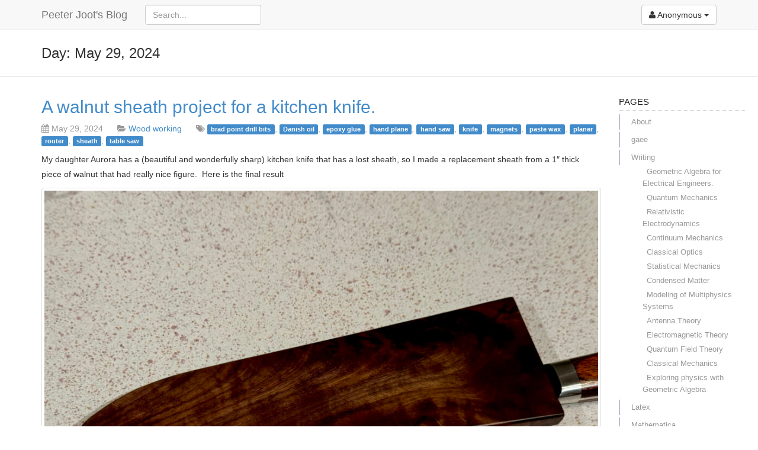

--- FILE ---
content_type: text/html; charset=UTF-8
request_url: https://peeterjoot.com/2024/05/29/
body_size: 14813
content:
<!DOCTYPE html>
<html lang="en-CA">
    <head>
        <meta charset="UTF-8">
        <meta name="viewport" content="width=device-width, initial-scale=1">
        <title>Peeter Joot&#039;s Blog &raquo; 2024 &raquo; May &raquo; 29</title>
        <link rel="pingback" href="https://peeterjoot.com/xmlrpc.php">
        
                
        <meta name='robots' content='max-image-preview:large' />
	<style>img:is([sizes="auto" i], [sizes^="auto," i]) { contain-intrinsic-size: 3000px 1500px }</style>
	<link rel='dns-prefetch' href='//stats.wp.com' />
<link rel='dns-prefetch' href='//v0.wordpress.com' />
<link rel='dns-prefetch' href='//widgets.wp.com' />
<link rel='dns-prefetch' href='//s0.wp.com' />
<link rel='dns-prefetch' href='//0.gravatar.com' />
<link rel='dns-prefetch' href='//1.gravatar.com' />
<link rel='dns-prefetch' href='//2.gravatar.com' />
<link rel='preconnect' href='//c0.wp.com' />
<link rel="alternate" type="application/rss+xml" title="Peeter Joot&#039;s Blog &raquo; Feed" href="https://peeterjoot.com/feed/" />
<link rel="alternate" type="application/rss+xml" title="Peeter Joot&#039;s Blog &raquo; Comments Feed" href="https://peeterjoot.com/comments/feed/" />
<script type="text/javascript">
/* <![CDATA[ */
window._wpemojiSettings = {"baseUrl":"https:\/\/s.w.org\/images\/core\/emoji\/16.0.1\/72x72\/","ext":".png","svgUrl":"https:\/\/s.w.org\/images\/core\/emoji\/16.0.1\/svg\/","svgExt":".svg","source":{"concatemoji":"https:\/\/peeterjoot.com\/wp-includes\/js\/wp-emoji-release.min.js?ver=6.8.3"}};
/*! This file is auto-generated */
!function(s,n){var o,i,e;function c(e){try{var t={supportTests:e,timestamp:(new Date).valueOf()};sessionStorage.setItem(o,JSON.stringify(t))}catch(e){}}function p(e,t,n){e.clearRect(0,0,e.canvas.width,e.canvas.height),e.fillText(t,0,0);var t=new Uint32Array(e.getImageData(0,0,e.canvas.width,e.canvas.height).data),a=(e.clearRect(0,0,e.canvas.width,e.canvas.height),e.fillText(n,0,0),new Uint32Array(e.getImageData(0,0,e.canvas.width,e.canvas.height).data));return t.every(function(e,t){return e===a[t]})}function u(e,t){e.clearRect(0,0,e.canvas.width,e.canvas.height),e.fillText(t,0,0);for(var n=e.getImageData(16,16,1,1),a=0;a<n.data.length;a++)if(0!==n.data[a])return!1;return!0}function f(e,t,n,a){switch(t){case"flag":return n(e,"\ud83c\udff3\ufe0f\u200d\u26a7\ufe0f","\ud83c\udff3\ufe0f\u200b\u26a7\ufe0f")?!1:!n(e,"\ud83c\udde8\ud83c\uddf6","\ud83c\udde8\u200b\ud83c\uddf6")&&!n(e,"\ud83c\udff4\udb40\udc67\udb40\udc62\udb40\udc65\udb40\udc6e\udb40\udc67\udb40\udc7f","\ud83c\udff4\u200b\udb40\udc67\u200b\udb40\udc62\u200b\udb40\udc65\u200b\udb40\udc6e\u200b\udb40\udc67\u200b\udb40\udc7f");case"emoji":return!a(e,"\ud83e\udedf")}return!1}function g(e,t,n,a){var r="undefined"!=typeof WorkerGlobalScope&&self instanceof WorkerGlobalScope?new OffscreenCanvas(300,150):s.createElement("canvas"),o=r.getContext("2d",{willReadFrequently:!0}),i=(o.textBaseline="top",o.font="600 32px Arial",{});return e.forEach(function(e){i[e]=t(o,e,n,a)}),i}function t(e){var t=s.createElement("script");t.src=e,t.defer=!0,s.head.appendChild(t)}"undefined"!=typeof Promise&&(o="wpEmojiSettingsSupports",i=["flag","emoji"],n.supports={everything:!0,everythingExceptFlag:!0},e=new Promise(function(e){s.addEventListener("DOMContentLoaded",e,{once:!0})}),new Promise(function(t){var n=function(){try{var e=JSON.parse(sessionStorage.getItem(o));if("object"==typeof e&&"number"==typeof e.timestamp&&(new Date).valueOf()<e.timestamp+604800&&"object"==typeof e.supportTests)return e.supportTests}catch(e){}return null}();if(!n){if("undefined"!=typeof Worker&&"undefined"!=typeof OffscreenCanvas&&"undefined"!=typeof URL&&URL.createObjectURL&&"undefined"!=typeof Blob)try{var e="postMessage("+g.toString()+"("+[JSON.stringify(i),f.toString(),p.toString(),u.toString()].join(",")+"));",a=new Blob([e],{type:"text/javascript"}),r=new Worker(URL.createObjectURL(a),{name:"wpTestEmojiSupports"});return void(r.onmessage=function(e){c(n=e.data),r.terminate(),t(n)})}catch(e){}c(n=g(i,f,p,u))}t(n)}).then(function(e){for(var t in e)n.supports[t]=e[t],n.supports.everything=n.supports.everything&&n.supports[t],"flag"!==t&&(n.supports.everythingExceptFlag=n.supports.everythingExceptFlag&&n.supports[t]);n.supports.everythingExceptFlag=n.supports.everythingExceptFlag&&!n.supports.flag,n.DOMReady=!1,n.readyCallback=function(){n.DOMReady=!0}}).then(function(){return e}).then(function(){var e;n.supports.everything||(n.readyCallback(),(e=n.source||{}).concatemoji?t(e.concatemoji):e.wpemoji&&e.twemoji&&(t(e.twemoji),t(e.wpemoji)))}))}((window,document),window._wpemojiSettings);
/* ]]> */
</script>
<style id='wp-emoji-styles-inline-css' type='text/css'>

	img.wp-smiley, img.emoji {
		display: inline !important;
		border: none !important;
		box-shadow: none !important;
		height: 1em !important;
		width: 1em !important;
		margin: 0 0.07em !important;
		vertical-align: -0.1em !important;
		background: none !important;
		padding: 0 !important;
	}
</style>
<link rel='stylesheet' id='wp-block-library-css' href='https://c0.wp.com/c/6.8.3/wp-includes/css/dist/block-library/style.min.css' type='text/css' media='all' />
<style id='classic-theme-styles-inline-css' type='text/css'>
/*! This file is auto-generated */
.wp-block-button__link{color:#fff;background-color:#32373c;border-radius:9999px;box-shadow:none;text-decoration:none;padding:calc(.667em + 2px) calc(1.333em + 2px);font-size:1.125em}.wp-block-file__button{background:#32373c;color:#fff;text-decoration:none}
</style>
<link rel='stylesheet' id='mediaelement-css' href='https://c0.wp.com/c/6.8.3/wp-includes/js/mediaelement/mediaelementplayer-legacy.min.css' type='text/css' media='all' />
<link rel='stylesheet' id='wp-mediaelement-css' href='https://c0.wp.com/c/6.8.3/wp-includes/js/mediaelement/wp-mediaelement.min.css' type='text/css' media='all' />
<style id='jetpack-sharing-buttons-style-inline-css' type='text/css'>
.jetpack-sharing-buttons__services-list{display:flex;flex-direction:row;flex-wrap:wrap;gap:0;list-style-type:none;margin:5px;padding:0}.jetpack-sharing-buttons__services-list.has-small-icon-size{font-size:12px}.jetpack-sharing-buttons__services-list.has-normal-icon-size{font-size:16px}.jetpack-sharing-buttons__services-list.has-large-icon-size{font-size:24px}.jetpack-sharing-buttons__services-list.has-huge-icon-size{font-size:36px}@media print{.jetpack-sharing-buttons__services-list{display:none!important}}.editor-styles-wrapper .wp-block-jetpack-sharing-buttons{gap:0;padding-inline-start:0}ul.jetpack-sharing-buttons__services-list.has-background{padding:1.25em 2.375em}
</style>
<style id='global-styles-inline-css' type='text/css'>
:root{--wp--preset--aspect-ratio--square: 1;--wp--preset--aspect-ratio--4-3: 4/3;--wp--preset--aspect-ratio--3-4: 3/4;--wp--preset--aspect-ratio--3-2: 3/2;--wp--preset--aspect-ratio--2-3: 2/3;--wp--preset--aspect-ratio--16-9: 16/9;--wp--preset--aspect-ratio--9-16: 9/16;--wp--preset--color--black: #000000;--wp--preset--color--cyan-bluish-gray: #abb8c3;--wp--preset--color--white: #ffffff;--wp--preset--color--pale-pink: #f78da7;--wp--preset--color--vivid-red: #cf2e2e;--wp--preset--color--luminous-vivid-orange: #ff6900;--wp--preset--color--luminous-vivid-amber: #fcb900;--wp--preset--color--light-green-cyan: #7bdcb5;--wp--preset--color--vivid-green-cyan: #00d084;--wp--preset--color--pale-cyan-blue: #8ed1fc;--wp--preset--color--vivid-cyan-blue: #0693e3;--wp--preset--color--vivid-purple: #9b51e0;--wp--preset--gradient--vivid-cyan-blue-to-vivid-purple: linear-gradient(135deg,rgba(6,147,227,1) 0%,rgb(155,81,224) 100%);--wp--preset--gradient--light-green-cyan-to-vivid-green-cyan: linear-gradient(135deg,rgb(122,220,180) 0%,rgb(0,208,130) 100%);--wp--preset--gradient--luminous-vivid-amber-to-luminous-vivid-orange: linear-gradient(135deg,rgba(252,185,0,1) 0%,rgba(255,105,0,1) 100%);--wp--preset--gradient--luminous-vivid-orange-to-vivid-red: linear-gradient(135deg,rgba(255,105,0,1) 0%,rgb(207,46,46) 100%);--wp--preset--gradient--very-light-gray-to-cyan-bluish-gray: linear-gradient(135deg,rgb(238,238,238) 0%,rgb(169,184,195) 100%);--wp--preset--gradient--cool-to-warm-spectrum: linear-gradient(135deg,rgb(74,234,220) 0%,rgb(151,120,209) 20%,rgb(207,42,186) 40%,rgb(238,44,130) 60%,rgb(251,105,98) 80%,rgb(254,248,76) 100%);--wp--preset--gradient--blush-light-purple: linear-gradient(135deg,rgb(255,206,236) 0%,rgb(152,150,240) 100%);--wp--preset--gradient--blush-bordeaux: linear-gradient(135deg,rgb(254,205,165) 0%,rgb(254,45,45) 50%,rgb(107,0,62) 100%);--wp--preset--gradient--luminous-dusk: linear-gradient(135deg,rgb(255,203,112) 0%,rgb(199,81,192) 50%,rgb(65,88,208) 100%);--wp--preset--gradient--pale-ocean: linear-gradient(135deg,rgb(255,245,203) 0%,rgb(182,227,212) 50%,rgb(51,167,181) 100%);--wp--preset--gradient--electric-grass: linear-gradient(135deg,rgb(202,248,128) 0%,rgb(113,206,126) 100%);--wp--preset--gradient--midnight: linear-gradient(135deg,rgb(2,3,129) 0%,rgb(40,116,252) 100%);--wp--preset--font-size--small: 13px;--wp--preset--font-size--medium: 20px;--wp--preset--font-size--large: 36px;--wp--preset--font-size--x-large: 42px;--wp--preset--spacing--20: 0.44rem;--wp--preset--spacing--30: 0.67rem;--wp--preset--spacing--40: 1rem;--wp--preset--spacing--50: 1.5rem;--wp--preset--spacing--60: 2.25rem;--wp--preset--spacing--70: 3.38rem;--wp--preset--spacing--80: 5.06rem;--wp--preset--shadow--natural: 6px 6px 9px rgba(0, 0, 0, 0.2);--wp--preset--shadow--deep: 12px 12px 50px rgba(0, 0, 0, 0.4);--wp--preset--shadow--sharp: 6px 6px 0px rgba(0, 0, 0, 0.2);--wp--preset--shadow--outlined: 6px 6px 0px -3px rgba(255, 255, 255, 1), 6px 6px rgba(0, 0, 0, 1);--wp--preset--shadow--crisp: 6px 6px 0px rgba(0, 0, 0, 1);}:where(.is-layout-flex){gap: 0.5em;}:where(.is-layout-grid){gap: 0.5em;}body .is-layout-flex{display: flex;}.is-layout-flex{flex-wrap: wrap;align-items: center;}.is-layout-flex > :is(*, div){margin: 0;}body .is-layout-grid{display: grid;}.is-layout-grid > :is(*, div){margin: 0;}:where(.wp-block-columns.is-layout-flex){gap: 2em;}:where(.wp-block-columns.is-layout-grid){gap: 2em;}:where(.wp-block-post-template.is-layout-flex){gap: 1.25em;}:where(.wp-block-post-template.is-layout-grid){gap: 1.25em;}.has-black-color{color: var(--wp--preset--color--black) !important;}.has-cyan-bluish-gray-color{color: var(--wp--preset--color--cyan-bluish-gray) !important;}.has-white-color{color: var(--wp--preset--color--white) !important;}.has-pale-pink-color{color: var(--wp--preset--color--pale-pink) !important;}.has-vivid-red-color{color: var(--wp--preset--color--vivid-red) !important;}.has-luminous-vivid-orange-color{color: var(--wp--preset--color--luminous-vivid-orange) !important;}.has-luminous-vivid-amber-color{color: var(--wp--preset--color--luminous-vivid-amber) !important;}.has-light-green-cyan-color{color: var(--wp--preset--color--light-green-cyan) !important;}.has-vivid-green-cyan-color{color: var(--wp--preset--color--vivid-green-cyan) !important;}.has-pale-cyan-blue-color{color: var(--wp--preset--color--pale-cyan-blue) !important;}.has-vivid-cyan-blue-color{color: var(--wp--preset--color--vivid-cyan-blue) !important;}.has-vivid-purple-color{color: var(--wp--preset--color--vivid-purple) !important;}.has-black-background-color{background-color: var(--wp--preset--color--black) !important;}.has-cyan-bluish-gray-background-color{background-color: var(--wp--preset--color--cyan-bluish-gray) !important;}.has-white-background-color{background-color: var(--wp--preset--color--white) !important;}.has-pale-pink-background-color{background-color: var(--wp--preset--color--pale-pink) !important;}.has-vivid-red-background-color{background-color: var(--wp--preset--color--vivid-red) !important;}.has-luminous-vivid-orange-background-color{background-color: var(--wp--preset--color--luminous-vivid-orange) !important;}.has-luminous-vivid-amber-background-color{background-color: var(--wp--preset--color--luminous-vivid-amber) !important;}.has-light-green-cyan-background-color{background-color: var(--wp--preset--color--light-green-cyan) !important;}.has-vivid-green-cyan-background-color{background-color: var(--wp--preset--color--vivid-green-cyan) !important;}.has-pale-cyan-blue-background-color{background-color: var(--wp--preset--color--pale-cyan-blue) !important;}.has-vivid-cyan-blue-background-color{background-color: var(--wp--preset--color--vivid-cyan-blue) !important;}.has-vivid-purple-background-color{background-color: var(--wp--preset--color--vivid-purple) !important;}.has-black-border-color{border-color: var(--wp--preset--color--black) !important;}.has-cyan-bluish-gray-border-color{border-color: var(--wp--preset--color--cyan-bluish-gray) !important;}.has-white-border-color{border-color: var(--wp--preset--color--white) !important;}.has-pale-pink-border-color{border-color: var(--wp--preset--color--pale-pink) !important;}.has-vivid-red-border-color{border-color: var(--wp--preset--color--vivid-red) !important;}.has-luminous-vivid-orange-border-color{border-color: var(--wp--preset--color--luminous-vivid-orange) !important;}.has-luminous-vivid-amber-border-color{border-color: var(--wp--preset--color--luminous-vivid-amber) !important;}.has-light-green-cyan-border-color{border-color: var(--wp--preset--color--light-green-cyan) !important;}.has-vivid-green-cyan-border-color{border-color: var(--wp--preset--color--vivid-green-cyan) !important;}.has-pale-cyan-blue-border-color{border-color: var(--wp--preset--color--pale-cyan-blue) !important;}.has-vivid-cyan-blue-border-color{border-color: var(--wp--preset--color--vivid-cyan-blue) !important;}.has-vivid-purple-border-color{border-color: var(--wp--preset--color--vivid-purple) !important;}.has-vivid-cyan-blue-to-vivid-purple-gradient-background{background: var(--wp--preset--gradient--vivid-cyan-blue-to-vivid-purple) !important;}.has-light-green-cyan-to-vivid-green-cyan-gradient-background{background: var(--wp--preset--gradient--light-green-cyan-to-vivid-green-cyan) !important;}.has-luminous-vivid-amber-to-luminous-vivid-orange-gradient-background{background: var(--wp--preset--gradient--luminous-vivid-amber-to-luminous-vivid-orange) !important;}.has-luminous-vivid-orange-to-vivid-red-gradient-background{background: var(--wp--preset--gradient--luminous-vivid-orange-to-vivid-red) !important;}.has-very-light-gray-to-cyan-bluish-gray-gradient-background{background: var(--wp--preset--gradient--very-light-gray-to-cyan-bluish-gray) !important;}.has-cool-to-warm-spectrum-gradient-background{background: var(--wp--preset--gradient--cool-to-warm-spectrum) !important;}.has-blush-light-purple-gradient-background{background: var(--wp--preset--gradient--blush-light-purple) !important;}.has-blush-bordeaux-gradient-background{background: var(--wp--preset--gradient--blush-bordeaux) !important;}.has-luminous-dusk-gradient-background{background: var(--wp--preset--gradient--luminous-dusk) !important;}.has-pale-ocean-gradient-background{background: var(--wp--preset--gradient--pale-ocean) !important;}.has-electric-grass-gradient-background{background: var(--wp--preset--gradient--electric-grass) !important;}.has-midnight-gradient-background{background: var(--wp--preset--gradient--midnight) !important;}.has-small-font-size{font-size: var(--wp--preset--font-size--small) !important;}.has-medium-font-size{font-size: var(--wp--preset--font-size--medium) !important;}.has-large-font-size{font-size: var(--wp--preset--font-size--large) !important;}.has-x-large-font-size{font-size: var(--wp--preset--font-size--x-large) !important;}
:where(.wp-block-post-template.is-layout-flex){gap: 1.25em;}:where(.wp-block-post-template.is-layout-grid){gap: 1.25em;}
:where(.wp-block-columns.is-layout-flex){gap: 2em;}:where(.wp-block-columns.is-layout-grid){gap: 2em;}
:root :where(.wp-block-pullquote){font-size: 1.5em;line-height: 1.6;}
</style>
<link rel='stylesheet' id='Mathematica-WP-Toolbox-public-css' href='https://peeterjoot.com/wp-content/plugins/mathematica-toolbox/public/css/Mathematica-WP-Toolbox-public.css?ver=1.0.0' type='text/css' media='all' />
<link rel='stylesheet' id='prettify-css' href='https://peeterjoot.com/wp-content/plugins/mathematica-toolbox/public/css/prettify-mma.css?ver=1.0.0' type='text/css' media='all' />
<link rel='stylesheet' id='ssb-front-css-css' href='https://peeterjoot.com/wp-content/plugins/simple-social-buttons/assets/css/front.css?ver=6.2.0' type='text/css' media='all' />
<link rel='stylesheet' id='wp-components-css' href='https://c0.wp.com/c/6.8.3/wp-includes/css/dist/components/style.min.css' type='text/css' media='all' />
<link rel='stylesheet' id='godaddy-styles-css' href='https://peeterjoot.com/wp-content/mu-plugins/vendor/wpex/godaddy-launch/includes/Dependencies/GoDaddy/Styles/build/latest.css?ver=2.0.2' type='text/css' media='all' />
<link rel='stylesheet' id='jetpack_likes-css' href='https://c0.wp.com/p/jetpack/15.4/modules/likes/style.css' type='text/css' media='all' />
<link rel='stylesheet' id='gitsta-style-css' href='https://peeterjoot.com/wp-content/themes/gitsta/style.css?ver=6.8.3' type='text/css' media='all' />
<link rel='stylesheet' id='bootstrap-css' href='https://peeterjoot.com/wp-content/themes/gitsta/vendor/bootstrap/css/bootstrap.css?ver=6.8.3' type='text/css' media='all' />
<link rel='stylesheet' id='font-awesome-css' href='https://peeterjoot.com/wp-content/themes/gitsta/vendor/font-awesome/css/font-awesome.css?ver=6.8.3' type='text/css' media='all' />
<link rel='stylesheet' id='octicons-css' href='https://peeterjoot.com/wp-content/themes/gitsta/vendor/octicons/css/octicons.css?ver=6.8.3' type='text/css' media='all' />
<link rel='stylesheet' id='sharedaddy-css' href='https://c0.wp.com/p/jetpack/15.4/modules/sharedaddy/sharing.css' type='text/css' media='all' />
<link rel='stylesheet' id='social-logos-css' href='https://c0.wp.com/p/jetpack/15.4/_inc/social-logos/social-logos.min.css' type='text/css' media='all' />
<script type="text/javascript" src="https://peeterjoot.com/wp-content/plugins/mathematica-toolbox/public/js/cdfplugin.js?ver=1.0.0" id="cdfplugin-js"></script>
<script type="text/javascript" src="https://c0.wp.com/c/6.8.3/wp-includes/js/jquery/jquery.min.js" id="jquery-core-js"></script>
<script type="text/javascript" src="https://c0.wp.com/c/6.8.3/wp-includes/js/jquery/jquery-migrate.min.js" id="jquery-migrate-js"></script>
<script type="text/javascript" src="https://peeterjoot.com/wp-content/themes/gitsta/vendor/bootstrap/js/bootstrap.js?ver=6.8.3" id="bootstrap-js"></script>
<script type="text/javascript" src="https://peeterjoot.com/wp-content/themes/gitsta/vendor/marked.js?ver=6.8.3" id="marked-js"></script>
<script type="text/javascript" id="gitsta-main-js-js-extra">
/* <![CDATA[ */
var theme = {"template_directory_uri":"https:\/\/peeterjoot.com\/wp-content\/themes\/gitsta"};
/* ]]> */
</script>
<script type="text/javascript" src="https://peeterjoot.com/wp-content/themes/gitsta/js/main.js?ver=6.8.3" id="gitsta-main-js-js"></script>
<link rel="https://api.w.org/" href="https://peeterjoot.com/wp-json/" /><link rel="EditURI" type="application/rsd+xml" title="RSD" href="https://peeterjoot.com/xmlrpc.php?rsd" />
<meta name="generator" content="WordPress 6.8.3" />
 <style media="screen">

		.simplesocialbuttons.simplesocialbuttons_inline .ssb-fb-like, .simplesocialbuttons.simplesocialbuttons_inline amp-facebook-like {
	  margin: ;
	}
		 /*inline margin*/
		.simplesocialbuttons.simplesocialbuttons_inline.simplesocial-sm-round button{
	  margin: ;
	}
	
	
	
	
	
	
			 /*margin-digbar*/

	
	
	
	
	
	
	
</style>

<!-- Open Graph Meta Tags generated by Simple Social Buttons 6.2.0 -->
<meta property="og:title" content="A walnut sheath project for a kitchen knife. - Peeter Joot&#039;s Blog" />
<meta property="og:type" content="website" />
<meta property="og:description" content="My daughter Aurora has a (beautiful and wonderfully sharp) kitchen knife that has a lost sheath, so I made a replacement sheath from a 1&quot; thick piece of walnut that had really nice figure.&nbsp; Here is the final result The sheath has two halves, with a routered out section in the interior that the knife blade fits into.&nbsp; As this&hellip;" />
<meta property="og:url" content="https://peeterjoot.com/2024/05/29/a-walnut-sheath-project-for-a-kitchen-knife/" />
<meta property="og:site_name" content="Peeter Joot&#039;s Blog" />
<meta property="og:image" content="https://peeterjoot.com/wp-content/uploads/2024/05/IMG_1043-1024x768.jpeg" />
<meta property="og:image" content="https://peeterjoot.com/wp-content/uploads/2024/05/IMG_1042-1024x768.jpeg" />
<meta property="og:image" content="https://peeterjoot.com/wp-content/uploads/2024/05/IMG_1041-1024x593.jpeg" />
<meta property="og:image" content="https://peeterjoot.com/wp-content/uploads/2024/05/IMG_1040-1024x493.jpeg" />
<meta property="og:image" content="https://peeterjoot.com/wp-content/uploads/2024/05/IMG_1039-1024x510.jpeg" />
<meta name="twitter:card" content="summary_large_image" />
<meta name="twitter:description" content="My daughter Aurora has a (beautiful and wonderfully sharp) kitchen knife that has a lost sheath, so I made a replacement sheath from a 1" thick piece of walnut that had really nice figure.&nbsp; Here is the final result The sheath has two halves, with a routered out section in the interior that the knife blade fits into.&nbsp; As this&hellip;" />
<meta name="twitter:title" content="A walnut sheath project for a kitchen knife. - Peeter Joot&#039;s Blog" />
<meta property="twitter:image" content="https://peeterjoot.com/wp-content/uploads/2024/05/IMG_1043-1024x768.jpeg" />
<meta property="twitter:image" content="https://peeterjoot.com/wp-content/uploads/2024/05/IMG_1042-1024x768.jpeg" />
<meta property="twitter:image" content="https://peeterjoot.com/wp-content/uploads/2024/05/IMG_1041-1024x593.jpeg" />
<meta property="twitter:image" content="https://peeterjoot.com/wp-content/uploads/2024/05/IMG_1040-1024x493.jpeg" />
<meta property="twitter:image" content="https://peeterjoot.com/wp-content/uploads/2024/05/IMG_1039-1024x510.jpeg" />
	<style>img#wpstats{display:none}</style>
		
<!-- Jetpack Open Graph Tags -->
<meta property="og:type" content="website" />
<meta property="og:title" content="May 29, 2024 &#8211; Peeter Joot&#039;s Blog" />
<meta property="og:site_name" content="Peeter Joot&#039;s Blog" />
<meta property="og:image" content="https://s0.wp.com/i/blank.jpg" />
<meta property="og:image:width" content="200" />
<meta property="og:image:height" content="200" />
<meta property="og:image:alt" content="" />
<meta name="twitter:site" content="@peeterjoot" />

<!-- End Jetpack Open Graph Tags -->
    </head>

    <body class="archive date wp-theme-gitsta">
        <nav class="navbar navbar-default navbar-fixed-top" role="navigation">
            <div class="container">
                <div class="navbar-header">
                    <!-- Nav button for small resolutions -->
                    <button type="button" class="navbar-toggle" data-toggle="collapse" data-target="#main-menu">
                        <span class="sr-only">Toggle navigation</span>
                        <span class="icon-bar"></span>
                        <span class="icon-bar"></span>
                        <span class="icon-bar"></span>
                    </button>
                    
                    <a class="navbar-brand" href="https://peeterjoot.com">Peeter Joot&#039;s Blog</a>
                </div>
                <div class="collapse navbar-collapse" id="main-menu">
                    <form role="search" method="get" id="searchform" action="https://peeterjoot.com/" class="navbar-form navbar-left">
    <div>
        <input type="text" value="" name="s" id="s" placeholder="Search..." class="form-control">
    </div>
</form>                    <div class="btn-group pull-right">
                                                <a href="#" class="btn navbar-btn btn-default dropdown-toggle" data-toggle="dropdown"><i class="fa fa-user"></i> Anonymous <b class="caret"></b></a>
                        <ul class="dropdown-menu">
                            <li><a href="https://peeterjoot.com/wp-login.php">Login</a></li>
                            <li class="divider"></li>
                            <li><a href="https://peeterjoot.com/wp-login.php?redirect_to=https%3A%2F%2Fpeeterjoot.com%2F2024%2F05%2F29%2Fa-walnut-sheath-project-for-a-kitchen-knife%2F">Register</a></li>
                            <li><a href="https://peeterjoot.com/wp-login.php?action=lostpassword">Lost Password</a></li>
                        </ul>
                        
                                            </div>
                </div>
            </div>
        </nav>
        <!-- Anchor for "Back to top"-Link -->
        <a name="top"></a>
            <div class="subhead">
        <div class="container">
            <h3>
            Day: May 29, 2024            </h3>
        </div>
    </div>
    <div class="container">
        <div class="row">
            <div class="col-md-10">
                
                    
                        <div id="post-5284" class="item post-5284 post type-post status-publish format-standard hentry category-wood-working tag-brad-point-drill-bits tag-danish-oil tag-epoxy-glue tag-hand-plane tag-hand-saw tag-knife tag-magnets tag-paste-wax tag-planer tag-router tag-sheath tag-table-saw">
    <h2 style="margin-top: 0;">
        <a href="https://peeterjoot.com/2024/05/29/a-walnut-sheath-project-for-a-kitchen-knife/" name="5284" rel="bookmark" class="post-title">A walnut sheath project for a kitchen knife.</a>
    </h2>
    <div name="meta">
        <p class="text-muted">
            <i class="fa fa-calendar"></i>
            May 29, 2024
            <i class="fa fa-folder-open" style="margin-left: 20px;"></i> 
            <a href="https://peeterjoot.com/category/wood-working/" rel="category tag">Wood working</a>
            
            <i class="fa fa-tags" style="margin-left: 20px;"></i> <a href="https://peeterjoot.com/tag/brad-point-drill-bits/" rel="tag" class="label label-primary">brad point drill bits</a>, <a href="https://peeterjoot.com/tag/danish-oil/" rel="tag" class="label label-primary">Danish oil</a>, <a href="https://peeterjoot.com/tag/epoxy-glue/" rel="tag" class="label label-primary">epoxy glue</a>, <a href="https://peeterjoot.com/tag/hand-plane/" rel="tag" class="label label-primary">hand plane</a>, <a href="https://peeterjoot.com/tag/hand-saw/" rel="tag" class="label label-primary">hand saw</a>, <a href="https://peeterjoot.com/tag/knife/" rel="tag" class="label label-primary">knife</a>, <a href="https://peeterjoot.com/tag/magnets/" rel="tag" class="label label-primary">magnets</a>, <a href="https://peeterjoot.com/tag/paste-wax/" rel="tag" class="label label-primary">paste wax</a>, <a href="https://peeterjoot.com/tag/planer/" rel="tag" class="label label-primary">planer</a>, <a href="https://peeterjoot.com/tag/router/" rel="tag" class="label label-primary">router</a>, <a href="https://peeterjoot.com/tag/sheath/" rel="tag" class="label label-primary">sheath</a>, <a href="https://peeterjoot.com/tag/table-saw/" rel="tag" class="label label-primary">table saw</a>        </p>
    </div>
    <div class="post-content">
        <p>My daughter Aurora has a (beautiful and wonderfully sharp) kitchen knife that has a lost sheath, so I made a replacement sheath from a 1&#8243; thick piece of walnut that had really nice figure.  Here is the final result</p>
<p><a href="https://peeterjoot.com/wp-content/uploads/2024/05/IMG_1043-scaled.jpeg"><img fetchpriority="high" decoding="async" class="alignnone size-large wp-image-5285 img-thumbnail img-responsive" src="https://peeterjoot.com/wp-content/uploads/2024/05/IMG_1043-1024x768.jpeg" alt="" width="945" height="709" srcset="https://peeterjoot.com/wp-content/uploads/2024/05/IMG_1043-1024x768.jpeg 1024w, https://peeterjoot.com/wp-content/uploads/2024/05/IMG_1043-300x225.jpeg 300w, https://peeterjoot.com/wp-content/uploads/2024/05/IMG_1043-768x576.jpeg 768w, https://peeterjoot.com/wp-content/uploads/2024/05/IMG_1043-1536x1152.jpeg 1536w, https://peeterjoot.com/wp-content/uploads/2024/05/IMG_1043-2048x1536.jpeg 2048w" sizes="(max-width: 945px) 100vw, 945px" /></a> <a href="https://peeterjoot.com/wp-content/uploads/2024/05/IMG_1042-scaled.jpeg"><img decoding="async" class="alignnone wp-image-5286 size-large img-thumbnail img-responsive" src="https://peeterjoot.com/wp-content/uploads/2024/05/IMG_1042-1024x768.jpeg" alt="" width="945" height="709" srcset="https://peeterjoot.com/wp-content/uploads/2024/05/IMG_1042-1024x768.jpeg 1024w, https://peeterjoot.com/wp-content/uploads/2024/05/IMG_1042-300x225.jpeg 300w, https://peeterjoot.com/wp-content/uploads/2024/05/IMG_1042-768x576.jpeg 768w, https://peeterjoot.com/wp-content/uploads/2024/05/IMG_1042-1536x1152.jpeg 1536w, https://peeterjoot.com/wp-content/uploads/2024/05/IMG_1042-2048x1536.jpeg 2048w" sizes="(max-width: 945px) 100vw, 945px" /></a> <a href="https://peeterjoot.com/wp-content/uploads/2024/05/IMG_1041-scaled.jpeg"><img decoding="async" class="alignnone wp-image-5287 size-large img-thumbnail img-responsive" src="https://peeterjoot.com/wp-content/uploads/2024/05/IMG_1041-1024x593.jpeg" alt="" width="945" height="547" srcset="https://peeterjoot.com/wp-content/uploads/2024/05/IMG_1041-1024x593.jpeg 1024w, https://peeterjoot.com/wp-content/uploads/2024/05/IMG_1041-300x174.jpeg 300w, https://peeterjoot.com/wp-content/uploads/2024/05/IMG_1041-768x445.jpeg 768w, https://peeterjoot.com/wp-content/uploads/2024/05/IMG_1041-1536x889.jpeg 1536w, https://peeterjoot.com/wp-content/uploads/2024/05/IMG_1041-2048x1186.jpeg 2048w" sizes="(max-width: 945px) 100vw, 945px" /></a> <a href="https://peeterjoot.com/wp-content/uploads/2024/05/IMG_1040-scaled.jpeg"><img loading="lazy" decoding="async" class="alignnone wp-image-5288 size-large img-thumbnail img-responsive" src="https://peeterjoot.com/wp-content/uploads/2024/05/IMG_1040-1024x493.jpeg" alt="" width="945" height="455" srcset="https://peeterjoot.com/wp-content/uploads/2024/05/IMG_1040-1024x493.jpeg 1024w, https://peeterjoot.com/wp-content/uploads/2024/05/IMG_1040-300x145.jpeg 300w, https://peeterjoot.com/wp-content/uploads/2024/05/IMG_1040-768x370.jpeg 768w, https://peeterjoot.com/wp-content/uploads/2024/05/IMG_1040-1536x740.jpeg 1536w, https://peeterjoot.com/wp-content/uploads/2024/05/IMG_1040-2048x987.jpeg 2048w" sizes="auto, (max-width: 945px) 100vw, 945px" /></a> <a href="https://peeterjoot.com/wp-content/uploads/2024/05/IMG_1039-scaled.jpeg"><img loading="lazy" decoding="async" class="alignnone wp-image-5289 size-large img-thumbnail img-responsive" src="https://peeterjoot.com/wp-content/uploads/2024/05/IMG_1039-1024x510.jpeg" alt="" width="945" height="471" srcset="https://peeterjoot.com/wp-content/uploads/2024/05/IMG_1039-1024x510.jpeg 1024w, https://peeterjoot.com/wp-content/uploads/2024/05/IMG_1039-300x149.jpeg 300w, https://peeterjoot.com/wp-content/uploads/2024/05/IMG_1039-768x383.jpeg 768w, https://peeterjoot.com/wp-content/uploads/2024/05/IMG_1039-1536x765.jpeg 1536w, https://peeterjoot.com/wp-content/uploads/2024/05/IMG_1039-2048x1020.jpeg 2048w" sizes="auto, (max-width: 945px) 100vw, 945px" /></a></p>
<p>The sheath has two halves, with a routered out section in the interior that the knife blade fits into.  As this was a one time project, I didn&#8217;t make a template for that interior routering, but just did it by hand.  The inside doesn&#8217;t look great, but that part doesn&#8217;t really show.  Four little 5mm magnets in each piece allow the two halves to snap together around the blade.</p>
<p>I posted a <a href="https://youtu.be/hD1irwNlD-o">video showing the knife on Google&#8217;s censorshipTube</a>, and got one critical comment about (paraphrasing) that was along the lines of &#8220;just one twist of the blade with pop the halves, voiding any safety that the sheath provides.&#8221;  That comment is true enough, but it is not as if this sheath is going to be used on a knife belt.  Instead this is for static situations, where the knife isn&#8217;t in use, and for storage.  It&#8217;s also for just plain looking awesome, while the blade is not in use, which I think it does.  The magnet latching has just enough strength that it stays on when desired, and comes off when desired.</p>
<p>&nbsp;</p>
<h2>On the construction.</h2>
<p>The board I started with was a strange shaped one with a large defect, and a U shape.  I cut off a 5&#8243; strip (one arm of the U), and further cut that down the center into two 3/8&#8243; halves.  I don&#8217;t have a band saw, so I scored it down the center on the table saw with a very thin kerf blade (actually a thin 7&#8243; skill saw blade), and then used a hand saw to finish the resawing process.  Some hand planing after that left me with two flattish pieces.</p>
<p>Cutting the board down the center released a lot of pressure, letting the two pieces bow considerably.  In fact, I was quite surprised just how much bowing occurred after that sawing.</p>
<p>I dealt wit the bowing by flattening the two halves to a thinner width than I had originally intended.  I did the flattening with my planer (I don&#8217;t have a jointer), shimming the pieces and hot gluing them down to a flattening jig (i.e.: a board), then running them through the planer until I had two flat&#8217;ish boards, instead of my two bowed pieces.  I started at close to 1&#8243; thick, and ended up with a total thickness of about 1/2&#8243; instead!</p>
<p>Once I had two flat pieces, it was just a matter of shaping them, cutting a cavity for the blade, embedding the magnets, some sanding, oiling and finally waxing.</p>
<p>Embedding the magnets was actually a bit tricky.  I ended up buying a set of metric brad point drill bits to get the correct sized hole (and had to be very careful to not go too deep as the brad point bits have a long tip.)  I used a bit of epoxy glue to set the magnets, but the hole clearance was so tight that too much epoxy didn&#8217;t let the magnet go all the way in (i.e.: too tight for squeeze out.)</p>
<div class="sharedaddy sd-sharing-enabled">
<div class="robots-nocontent sd-block sd-social sd-social-icon-text sd-sharing">
<h3 class="sd-title">Share this:</h3>
<div class="sd-content">
<ul>
<li><a href="#" class="sharing-anchor sd-button share-more"><span>Share</span></a></li>
<li class="share-end"></li>
</ul>
<div class="sharing-hidden">
<div class="inner" style="display: none;">
<ul>
<li class="share-twitter"><a rel="nofollow noopener noreferrer"
				data-shared="sharing-twitter-5284"
				class="share-twitter sd-button share-icon"
				href="https://peeterjoot.com/2024/05/29/a-walnut-sheath-project-for-a-kitchen-knife/?share=twitter"
				target="_blank"
				aria-labelledby="sharing-twitter-5284"
				><br />
				<span id="sharing-twitter-5284" hidden>Click to share on X (Opens in new window)</span><br />
				<span>X</span><br />
			</a></li>
<li class="share-facebook"><a rel="nofollow noopener noreferrer"
				data-shared="sharing-facebook-5284"
				class="share-facebook sd-button share-icon"
				href="https://peeterjoot.com/2024/05/29/a-walnut-sheath-project-for-a-kitchen-knife/?share=facebook"
				target="_blank"
				aria-labelledby="sharing-facebook-5284"
				><br />
				<span id="sharing-facebook-5284" hidden>Click to share on Facebook (Opens in new window)</span><br />
				<span>Facebook</span><br />
			</a></li>
<li class="share-telegram"><a rel="nofollow noopener noreferrer"
				data-shared="sharing-telegram-5284"
				class="share-telegram sd-button share-icon"
				href="https://peeterjoot.com/2024/05/29/a-walnut-sheath-project-for-a-kitchen-knife/?share=telegram"
				target="_blank"
				aria-labelledby="sharing-telegram-5284"
				><br />
				<span id="sharing-telegram-5284" hidden>Click to share on Telegram (Opens in new window)</span><br />
				<span>Telegram</span><br />
			</a></li>
<li class="share-reddit"><a rel="nofollow noopener noreferrer"
				data-shared="sharing-reddit-5284"
				class="share-reddit sd-button share-icon"
				href="https://peeterjoot.com/2024/05/29/a-walnut-sheath-project-for-a-kitchen-knife/?share=reddit"
				target="_blank"
				aria-labelledby="sharing-reddit-5284"
				><br />
				<span id="sharing-reddit-5284" hidden>Click to share on Reddit (Opens in new window)</span><br />
				<span>Reddit</span><br />
			</a></li>
<li class="share-linkedin"><a rel="nofollow noopener noreferrer"
				data-shared="sharing-linkedin-5284"
				class="share-linkedin sd-button share-icon"
				href="https://peeterjoot.com/2024/05/29/a-walnut-sheath-project-for-a-kitchen-knife/?share=linkedin"
				target="_blank"
				aria-labelledby="sharing-linkedin-5284"
				><br />
				<span id="sharing-linkedin-5284" hidden>Click to share on LinkedIn (Opens in new window)</span><br />
				<span>LinkedIn</span><br />
			</a></li>
<li class="share-email"><a rel="nofollow noopener noreferrer"
				data-shared="sharing-email-5284"
				class="share-email sd-button share-icon"
				href="mailto:?subject=%5BShared%20Post%5D%20A%20walnut%20sheath%20project%20for%20a%20kitchen%20knife.&#038;body=https%3A%2F%2Fpeeterjoot.com%2F2024%2F05%2F29%2Fa-walnut-sheath-project-for-a-kitchen-knife%2F&#038;share=email"
				target="_blank"
				aria-labelledby="sharing-email-5284"
				data-email-share-error-title="Do you have email set up?" data-email-share-error-text="If you&#039;re having problems sharing via email, you might not have email set up for your browser. You may need to create a new email yourself." data-email-share-nonce="f6be0d181a" data-email-share-track-url="https://peeterjoot.com/2024/05/29/a-walnut-sheath-project-for-a-kitchen-knife/?share=email"><br />
				<span id="sharing-email-5284" hidden>Click to email a link to a friend (Opens in new window)</span><br />
				<span>Email</span><br />
			</a></li>
<li class="share-jetpack-whatsapp"><a rel="nofollow noopener noreferrer"
				data-shared="sharing-whatsapp-5284"
				class="share-jetpack-whatsapp sd-button share-icon"
				href="https://peeterjoot.com/2024/05/29/a-walnut-sheath-project-for-a-kitchen-knife/?share=jetpack-whatsapp"
				target="_blank"
				aria-labelledby="sharing-whatsapp-5284"
				><br />
				<span id="sharing-whatsapp-5284" hidden>Click to share on WhatsApp (Opens in new window)</span><br />
				<span>WhatsApp</span><br />
			</a></li>
<li class="share-end"></li>
</ul>
</div>
</div>
</div>
</div>
</div>
<div class='sharedaddy sd-block sd-like jetpack-likes-widget-wrapper jetpack-likes-widget-unloaded' id='like-post-wrapper-68739268-5284-6971ee074ae18' data-src='https://widgets.wp.com/likes/?ver=15.4#blog_id=68739268&amp;post_id=5284&amp;origin=peeterjoot.com&amp;obj_id=68739268-5284-6971ee074ae18' data-name='like-post-frame-68739268-5284-6971ee074ae18' data-title='Like or Reblog'>
<h3 class="sd-title">Like this:</h3>
<div class='likes-widget-placeholder post-likes-widget-placeholder' style='height: 55px;'><span class='button'><span>Like</span></span> <span class="loading">Loading...</span></div>
<p><span class='sd-text-color'></span><a class='sd-link-color'></a></div>
    </div>
</div>
                    
                                
                                <ul class="pager">
                    <li class="previous"></li>
                    <li class="next"></li>
                </ul>
            </div>
            <div class="col-md-2">
                <div class="sidebar affix">
    <div id="pages-3" class="widget hidden-xs"><h2 class="widgettitle">Pages</h2>

			<ul>
				<li class="page_item page-item-5"><a href="https://peeterjoot.com/about/">About</a></li>
<li class="page_item page-item-4904"><a href="https://peeterjoot.com/gaee/">gaee</a></li>
<li class="page_item page-item-8 page_item_has_children"><a href="https://peeterjoot.com/writing/">Writing</a>
<ul class='children'>
	<li class="page_item page-item-2446"><a href="https://peeterjoot.com/writing/geometric-algebra-for-electrical-engineers/">Geometric Algebra for Electrical Engineers.</a></li>
	<li class="page_item page-item-2869"><a href="https://peeterjoot.com/writing/graduate-quantum-mechanics-phy1520h/">Quantum Mechanics</a></li>
	<li class="page_item page-item-2929"><a href="https://peeterjoot.com/writing/relativistic-electrodynamics/">Relativistic Electrodynamics</a></li>
	<li class="page_item page-item-2967"><a href="https://peeterjoot.com/writing/continuum-mechanics/">Continuum Mechanics</a></li>
	<li class="page_item page-item-2978"><a href="https://peeterjoot.com/writing/classical-optics/">Classical Optics</a></li>
	<li class="page_item page-item-2958"><a href="https://peeterjoot.com/writing/statistical-mechanics/">Statistical Mechanics</a></li>
	<li class="page_item page-item-2989"><a href="https://peeterjoot.com/writing/condensed-matter/">Condensed Matter</a></li>
	<li class="page_item page-item-2875"><a href="https://peeterjoot.com/writing/modeling-of-multiphysics-systems-ece1254h/">Modeling of Multiphysics Systems</a></li>
	<li class="page_item page-item-3018"><a href="https://peeterjoot.com/writing/antenna-theory/">Antenna Theory</a></li>
	<li class="page_item page-item-3029"><a href="https://peeterjoot.com/writing/electromagnetic-theory/">Electromagnetic Theory</a></li>
	<li class="page_item page-item-2863"><a href="https://peeterjoot.com/writing/notes-from-uoft-quantum-field-theory-i-qft-i-taught-fall-2018-by-prof-erich-poppitz/">Quantum Field Theory</a></li>
	<li class="page_item page-item-2919"><a href="https://peeterjoot.com/writing/classical-mechanics/">Classical Mechanics</a></li>
	<li class="page_item page-item-4988"><a href="https://peeterjoot.com/writing/exploring-physics-with-geometric-algebra/">Exploring physics with Geometric Algebra</a></li>
</ul>
</li>
<li class="page_item page-item-6"><a href="https://peeterjoot.com/latex/">Latex</a></li>
<li class="page_item page-item-7"><a href="https://peeterjoot.com/mathematica/">Mathematica</a></li>
<li class="page_item page-item-459"><a href="https://peeterjoot.com/physicsplay-git/">Physicsplay Git</a></li>
<li class="page_item page-item-63"><a href="https://peeterjoot.com/donate/">Cryptocurrency tips</a></li>
			</ul>

			</div><div id="categories-9" class="widget hidden-xs"><h2 class="widgettitle">Categories</h2>

			<ul>
					<li class="cat-item cat-item-220"><a href="https://peeterjoot.com/category/bitcoin-2/">Bitcoin</a> (2)
</li>
	<li class="cat-item cat-item-1474"><a href="https://peeterjoot.com/category/boycott-ups/">Boycott UPS</a> (4)
</li>
	<li class="cat-item cat-item-106"><a href="https://peeterjoot.com/category/cc-development-and-debugging/">C/C++ development and debugging.</a> (58)
</li>
	<li class="cat-item cat-item-1169"><a href="https://peeterjoot.com/category/clangllvm/">clang/llvm</a> (11)
</li>
	<li class="cat-item cat-item-640"><a href="https://peeterjoot.com/category/electronics/">electronics</a> (3)
</li>
	<li class="cat-item cat-item-127"><a href="https://peeterjoot.com/category/food/">Food</a> (2)
</li>
	<li class="cat-item cat-item-1714"><a href="https://peeterjoot.com/category/geometric-algebra-for-electrical-engineers/">Geometric Algebra for Electrical Engineers</a> (15)
</li>
	<li class="cat-item cat-item-1524"><a href="https://peeterjoot.com/category/home-renos/">Home renos</a> (15)
</li>
	<li class="cat-item cat-item-13"><a href="https://peeterjoot.com/category/incoherent-ramblings/">Incoherent ramblings</a> (109)
</li>
	<li class="cat-item cat-item-2427"><a href="https://peeterjoot.com/category/investing/">Investing</a> (1)
</li>
	<li class="cat-item cat-item-221"><a href="https://peeterjoot.com/category/just-for-fun/">Just for fun</a> (5)
</li>
	<li class="cat-item cat-item-2105"><a href="https://peeterjoot.com/category/linux/">Linux</a> (5)
</li>
	<li class="cat-item cat-item-987"><a href="https://peeterjoot.com/category/mac/">mac</a> (3)
</li>
	<li class="cat-item cat-item-988"><a href="https://peeterjoot.com/category/mac-osx/">mac osX</a> (1)
</li>
	<li class="cat-item cat-item-1242"><a href="https://peeterjoot.com/category/mainframe/">Mainframe</a> (27)
<ul class='children'>
	<li class="cat-item cat-item-1880"><a href="https://peeterjoot.com/category/mainframe/cobol/">COBOL</a> (8)
</li>
</ul>
</li>
	<li class="cat-item cat-item-48"><a href="https://peeterjoot.com/category/math-and-physics-play/">math and physics play</a> (400)
<ul class='children'>
	<li class="cat-item cat-item-330"><a href="https://peeterjoot.com/category/math-and-physics-play/ece1229/">ece1229</a> (29)
</li>
	<li class="cat-item cat-item-933"><a href="https://peeterjoot.com/category/math-and-physics-play/ece1236/">ece1236</a> (5)
</li>
	<li class="cat-item cat-item-132"><a href="https://peeterjoot.com/category/math-and-physics-play/ece1254/">ece1254</a> (28)
</li>
	<li class="cat-item cat-item-1266"><a href="https://peeterjoot.com/category/math-and-physics-play/ece1505/">ece1505</a> (9)
</li>
	<li class="cat-item cat-item-766"><a href="https://peeterjoot.com/category/math-and-physics-play/phy1520/">phy1520</a> (85)
</li>
	<li class="cat-item cat-item-927"><a href="https://peeterjoot.com/category/math-and-physics-play/phy2403/">phy2403</a> (45)
</li>
	<li class="cat-item cat-item-1866"><a href="https://peeterjoot.com/category/math-and-physics-play/phy456/">phy456</a> (1)
</li>
</ul>
</li>
	<li class="cat-item cat-item-2312"><a href="https://peeterjoot.com/category/mathematica/">Mathematica</a> (1)
</li>
	<li class="cat-item cat-item-14"><a href="https://peeterjoot.com/category/perl-and-general-scripting-hackery/">perl and general scripting hackery</a> (8)
</li>
	<li class="cat-item cat-item-1584"><a href="https://peeterjoot.com/category/reviews/">Reviews</a> (5)
</li>
	<li class="cat-item cat-item-929"><a href="https://peeterjoot.com/category/scalar-field/">scalar field</a> (1)
</li>
	<li class="cat-item cat-item-1"><a href="https://peeterjoot.com/category/uncategorized/">Uncategorized</a> (24)
</li>
	<li class="cat-item cat-item-2007"><a href="https://peeterjoot.com/category/windows/">Windows</a> (1)
</li>
	<li class="cat-item cat-item-2304"><a href="https://peeterjoot.com/category/wood-working/">Wood working</a> (3)
</li>
			</ul>

			</div>
		<div id="recent-posts-7" class="widget hidden-xs">
		<h2 class="widgettitle">Recent Posts</h2>

		<ul>
											<li>
					<a href="https://peeterjoot.com/2026/01/20/some-line-integral-examples-of-the-fundamental-theorem-of-geometric-calculus/">Some line integral examples of the Fundamental theorem of geometric calculus</a>
									</li>
											<li>
					<a href="https://peeterjoot.com/2026/01/04/one-more-version-tagged-for-the-silly-compiler-v8/">One more version tagged for the silly compiler: V7</a>
									</li>
											<li>
					<a href="https://peeterjoot.com/2026/01/01/debugging-wrong-debug-location-info-for-a-call-in-my-silly-language/">Debugging wrong debug location info for a CALL in my silly language.</a>
									</li>
											<li>
					<a href="https://peeterjoot.com/2025/12/28/v6-of-my-silly-mlir-based-compiler-is-tagged/">V6 of my silly MLIR based compiler is tagged.</a>
									</li>
											<li>
					<a href="https://peeterjoot.com/2025/12/23/mlir-toy-compiler-v5-tagged-array-element-assignment-access-is-implemented/">MLIR toy compiler V5 tagged.  Array element assignment/access is implemented.</a>
									</li>
					</ul>

		</div><div id="tag_cloud-8" class="widget hidden-xs"><h2 class="widgettitle">Tags</h2>
<div class="tagcloud"><a href="https://peeterjoot.com/tag/angular-momentum/" class="tag-cloud-link tag-link-403 tag-link-position-1" style="font-size: 10.279069767442pt;" aria-label="angular momentum (14 items)">angular momentum</a>
<a href="https://peeterjoot.com/tag/bivector/" class="tag-cloud-link tag-link-375 tag-link-position-2" style="font-size: 17.604651162791pt;" aria-label="bivector (42 items)">bivector</a>
<a href="https://peeterjoot.com/tag/bra/" class="tag-cloud-link tag-link-406 tag-link-position-3" style="font-size: 8.6511627906977pt;" aria-label="bra (11 items)">bra</a>
<a href="https://peeterjoot.com/tag/clang/" class="tag-cloud-link tag-link-210 tag-link-position-4" style="font-size: 8.6511627906977pt;" aria-label="clang (11 items)">clang</a>
<a href="https://peeterjoot.com/tag/cobol/" class="tag-cloud-link tag-link-1220 tag-link-position-5" style="font-size: 11.906976744186pt;" aria-label="COBOL (18 items)">COBOL</a>
<a href="https://peeterjoot.com/tag/commutator/" class="tag-cloud-link tag-link-410 tag-link-position-6" style="font-size: 13.209302325581pt;" aria-label="commutator (22 items)">commutator</a>
<a href="https://peeterjoot.com/tag/cross-product/" class="tag-cloud-link tag-link-373 tag-link-position-7" style="font-size: 11.581395348837pt;" aria-label="cross product (17 items)">cross product</a>
<a href="https://peeterjoot.com/tag/curl/" class="tag-cloud-link tag-link-365 tag-link-position-8" style="font-size: 14.837209302326pt;" aria-label="curl (28 items)">curl</a>
<a href="https://peeterjoot.com/tag/delta-function/" class="tag-cloud-link tag-link-757 tag-link-position-9" style="font-size: 11.581395348837pt;" aria-label="delta function (17 items)">delta function</a>
<a href="https://peeterjoot.com/tag/divergence/" class="tag-cloud-link tag-link-366 tag-link-position-10" style="font-size: 14.023255813953pt;" aria-label="divergence (25 items)">divergence</a>
<a href="https://peeterjoot.com/tag/dot-product/" class="tag-cloud-link tag-link-370 tag-link-position-11" style="font-size: 15.813953488372pt;" aria-label="dot product (32 items)">dot product</a>
<a href="https://peeterjoot.com/tag/ece1228/" class="tag-cloud-link tag-link-1211 tag-link-position-12" style="font-size: 9.1395348837209pt;" aria-label="ece1228 (12 items)">ece1228</a>
<a href="https://peeterjoot.com/tag/ece1229/" class="tag-cloud-link tag-link-336 tag-link-position-13" style="font-size: 10.279069767442pt;" aria-label="ece1229 (14 items)">ece1229</a>
<a href="https://peeterjoot.com/tag/ece1254/" class="tag-cloud-link tag-link-707 tag-link-position-14" style="font-size: 14.674418604651pt;" aria-label="ece1254 (27 items)">ece1254</a>
<a href="https://peeterjoot.com/tag/electric-field/" class="tag-cloud-link tag-link-335 tag-link-position-15" style="font-size: 12.883720930233pt;" aria-label="electric field (21 items)">electric field</a>
<a href="https://peeterjoot.com/tag/geometric-algebra/" class="tag-cloud-link tag-link-367 tag-link-position-16" style="font-size: 22pt;" aria-label="Geometric Algebra (78 items)">Geometric Algebra</a>
<a href="https://peeterjoot.com/tag/geometric-algebra-for-electrical-engineers/" class="tag-cloud-link tag-link-1782 tag-link-position-17" style="font-size: 9.7906976744186pt;" aria-label="Geometric Algebra for Electrical Engineers (13 items)">Geometric Algebra for Electrical Engineers</a>
<a href="https://peeterjoot.com/tag/grade-selection/" class="tag-cloud-link tag-link-491 tag-link-position-18" style="font-size: 11.906976744186pt;" aria-label="grade selection (18 items)">grade selection</a>
<a href="https://peeterjoot.com/tag/gradient/" class="tag-cloud-link tag-link-571 tag-link-position-19" style="font-size: 16.627906976744pt;" aria-label="gradient (36 items)">gradient</a>
<a href="https://peeterjoot.com/tag/greens-function/" class="tag-cloud-link tag-link-352 tag-link-position-20" style="font-size: 14.837209302326pt;" aria-label="Green&#039;s function (28 items)">Green&#039;s function</a>
<a href="https://peeterjoot.com/tag/hamiltonian/" class="tag-cloud-link tag-link-698 tag-link-position-21" style="font-size: 12.232558139535pt;" aria-label="Hamiltonian (19 items)">Hamiltonian</a>
<a href="https://peeterjoot.com/tag/ket/" class="tag-cloud-link tag-link-431 tag-link-position-22" style="font-size: 8.6511627906977pt;" aria-label="ket (11 items)">ket</a>
<a href="https://peeterjoot.com/tag/lagrangian-density/" class="tag-cloud-link tag-link-1544 tag-link-position-23" style="font-size: 8.6511627906977pt;" aria-label="Lagrangian density (11 items)">Lagrangian density</a>
<a href="https://peeterjoot.com/tag/laplacian/" class="tag-cloud-link tag-link-436 tag-link-position-24" style="font-size: 11.581395348837pt;" aria-label="Laplacian (17 items)">Laplacian</a>
<a href="https://peeterjoot.com/tag/lowering-operator/" class="tag-cloud-link tag-link-438 tag-link-position-25" style="font-size: 8.6511627906977pt;" aria-label="lowering operator (11 items)">lowering operator</a>
<a href="https://peeterjoot.com/tag/magnetic-field/" class="tag-cloud-link tag-link-369 tag-link-position-26" style="font-size: 12.883720930233pt;" aria-label="magnetic field (21 items)">magnetic field</a>
<a href="https://peeterjoot.com/tag/mathematica/" class="tag-cloud-link tag-link-5 tag-link-position-27" style="font-size: 13.860465116279pt;" aria-label="Mathematica (24 items)">Mathematica</a>
<a href="https://peeterjoot.com/tag/maxwells-equation/" class="tag-cloud-link tag-link-361 tag-link-position-28" style="font-size: 13.53488372093pt;" aria-label="Maxwell&#039;s equation (23 items)">Maxwell&#039;s equation</a>
<a href="https://peeterjoot.com/tag/maxwells-equations/" class="tag-cloud-link tag-link-349 tag-link-position-29" style="font-size: 12.558139534884pt;" aria-label="Maxwell&#039;s equations (20 items)">Maxwell&#039;s equations</a>
<a href="https://peeterjoot.com/tag/mlir/" class="tag-cloud-link tag-link-2452 tag-link-position-30" style="font-size: 9.1395348837209pt;" aria-label="MLIR (12 items)">MLIR</a>
<a href="https://peeterjoot.com/tag/multivector/" class="tag-cloud-link tag-link-1131 tag-link-position-31" style="font-size: 14.674418604651pt;" aria-label="multivector (27 items)">multivector</a>
<a href="https://peeterjoot.com/tag/phasor/" class="tag-cloud-link tag-link-232 tag-link-position-32" style="font-size: 11.093023255814pt;" aria-label="phasor (16 items)">phasor</a>
<a href="https://peeterjoot.com/tag/pole/" class="tag-cloud-link tag-link-2182 tag-link-position-33" style="font-size: 8.6511627906977pt;" aria-label="pole (11 items)">pole</a>
<a href="https://peeterjoot.com/tag/pseudoscalar/" class="tag-cloud-link tag-link-372 tag-link-position-34" style="font-size: 16.953488372093pt;" aria-label="pseudoscalar (38 items)">pseudoscalar</a>
<a href="https://peeterjoot.com/tag/raising-operator/" class="tag-cloud-link tag-link-452 tag-link-position-35" style="font-size: 8.6511627906977pt;" aria-label="raising operator (11 items)">raising operator</a>
<a href="https://peeterjoot.com/tag/residue/" class="tag-cloud-link tag-link-2183 tag-link-position-36" style="font-size: 11.093023255814pt;" aria-label="residue (16 items)">residue</a>
<a href="https://peeterjoot.com/tag/rotation/" class="tag-cloud-link tag-link-676 tag-link-position-37" style="font-size: 9.1395348837209pt;" aria-label="rotation (12 items)">rotation</a>
<a href="https://peeterjoot.com/tag/space-time-algebra/" class="tag-cloud-link tag-link-1263 tag-link-position-38" style="font-size: 11.093023255814pt;" aria-label="space time algebra (16 items)">space time algebra</a>
<a href="https://peeterjoot.com/tag/spherical-coordinates/" class="tag-cloud-link tag-link-316 tag-link-position-39" style="font-size: 8pt;" aria-label="spherical coordinates (10 items)">spherical coordinates</a>
<a href="https://peeterjoot.com/tag/sta/" class="tag-cloud-link tag-link-1123 tag-link-position-40" style="font-size: 12.883720930233pt;" aria-label="STA (21 items)">STA</a>
<a href="https://peeterjoot.com/tag/time-evolution/" class="tag-cloud-link tag-link-697 tag-link-position-41" style="font-size: 9.1395348837209pt;" aria-label="time evolution (12 items)">time evolution</a>
<a href="https://peeterjoot.com/tag/trivector/" class="tag-cloud-link tag-link-509 tag-link-position-42" style="font-size: 9.1395348837209pt;" aria-label="trivector (12 items)">trivector</a>
<a href="https://peeterjoot.com/tag/vector/" class="tag-cloud-link tag-link-508 tag-link-position-43" style="font-size: 11.906976744186pt;" aria-label="vector (18 items)">vector</a>
<a href="https://peeterjoot.com/tag/vector-potential/" class="tag-cloud-link tag-link-381 tag-link-position-44" style="font-size: 9.1395348837209pt;" aria-label="vector potential (12 items)">vector potential</a>
<a href="https://peeterjoot.com/tag/wedge-product/" class="tag-cloud-link tag-link-371 tag-link-position-45" style="font-size: 17.604651162791pt;" aria-label="wedge product (42 items)">wedge product</a></div>
</div><div id="calendar-10" class="widget hidden-xs"><div id="calendar_wrap" class="calendar_wrap"><table id="wp-calendar" class="wp-calendar-table">
	<caption>May 2024</caption>
	<thead>
	<tr>
		<th scope="col" aria-label="Monday">M</th>
		<th scope="col" aria-label="Tuesday">T</th>
		<th scope="col" aria-label="Wednesday">W</th>
		<th scope="col" aria-label="Thursday">T</th>
		<th scope="col" aria-label="Friday">F</th>
		<th scope="col" aria-label="Saturday">S</th>
		<th scope="col" aria-label="Sunday">S</th>
	</tr>
	</thead>
	<tbody>
	<tr>
		<td colspan="2" class="pad">&nbsp;</td><td>1</td><td>2</td><td>3</td><td>4</td><td>5</td>
	</tr>
	<tr>
		<td>6</td><td>7</td><td>8</td><td>9</td><td>10</td><td>11</td><td>12</td>
	</tr>
	<tr>
		<td>13</td><td>14</td><td>15</td><td>16</td><td>17</td><td>18</td><td>19</td>
	</tr>
	<tr>
		<td>20</td><td>21</td><td>22</td><td>23</td><td>24</td><td>25</td><td>26</td>
	</tr>
	<tr>
		<td>27</td><td>28</td><td><a href="https://peeterjoot.com/2024/05/29/" aria-label="Posts published on 29 May 2024">29</a></td><td>30</td><td>31</td>
		<td class="pad" colspan="2">&nbsp;</td>
	</tr>
	</tbody>
	</table><nav aria-label="Previous and next months" class="wp-calendar-nav">
		<span class="wp-calendar-nav-prev"><a href="https://peeterjoot.com/2024/03/">&laquo; Mar</a></span>
		<span class="pad">&nbsp;</span>
		<span class="wp-calendar-nav-next"><a href="https://peeterjoot.com/2024/06/">Jun &raquo;</a></span>
	</nav></div></div><div id="archives-9" class="widget hidden-xs"><h2 class="widgettitle">Archives</h2>

			<ul>
					<li><a href='https://peeterjoot.com/2026/01/'>January 2026</a>&nbsp;(3)</li>
	<li><a href='https://peeterjoot.com/2025/12/'>December 2025</a>&nbsp;(4)</li>
	<li><a href='https://peeterjoot.com/2025/11/'>November 2025</a>&nbsp;(4)</li>
	<li><a href='https://peeterjoot.com/2025/10/'>October 2025</a>&nbsp;(7)</li>
	<li><a href='https://peeterjoot.com/2025/09/'>September 2025</a>&nbsp;(9)</li>
	<li><a href='https://peeterjoot.com/2025/08/'>August 2025</a>&nbsp;(4)</li>
	<li><a href='https://peeterjoot.com/2025/07/'>July 2025</a>&nbsp;(3)</li>
	<li><a href='https://peeterjoot.com/2025/06/'>June 2025</a>&nbsp;(1)</li>
	<li><a href='https://peeterjoot.com/2025/05/'>May 2025</a>&nbsp;(5)</li>
	<li><a href='https://peeterjoot.com/2025/04/'>April 2025</a>&nbsp;(3)</li>
	<li><a href='https://peeterjoot.com/2025/03/'>March 2025</a>&nbsp;(4)</li>
	<li><a href='https://peeterjoot.com/2025/02/'>February 2025</a>&nbsp;(5)</li>
	<li><a href='https://peeterjoot.com/2025/01/'>January 2025</a>&nbsp;(10)</li>
	<li><a href='https://peeterjoot.com/2024/12/'>December 2024</a>&nbsp;(6)</li>
	<li><a href='https://peeterjoot.com/2024/08/'>August 2024</a>&nbsp;(1)</li>
	<li><a href='https://peeterjoot.com/2024/07/'>July 2024</a>&nbsp;(3)</li>
	<li><a href='https://peeterjoot.com/2024/06/'>June 2024</a>&nbsp;(3)</li>
	<li><a href='https://peeterjoot.com/2024/05/' aria-current="page">May 2024</a>&nbsp;(1)</li>
	<li><a href='https://peeterjoot.com/2024/03/'>March 2024</a>&nbsp;(2)</li>
	<li><a href='https://peeterjoot.com/2024/02/'>February 2024</a>&nbsp;(1)</li>
	<li><a href='https://peeterjoot.com/2024/01/'>January 2024</a>&nbsp;(6)</li>
	<li><a href='https://peeterjoot.com/2023/12/'>December 2023</a>&nbsp;(11)</li>
	<li><a href='https://peeterjoot.com/2023/11/'>November 2023</a>&nbsp;(3)</li>
	<li><a href='https://peeterjoot.com/2023/10/'>October 2023</a>&nbsp;(1)</li>
	<li><a href='https://peeterjoot.com/2023/09/'>September 2023</a>&nbsp;(6)</li>
	<li><a href='https://peeterjoot.com/2023/08/'>August 2023</a>&nbsp;(3)</li>
	<li><a href='https://peeterjoot.com/2023/07/'>July 2023</a>&nbsp;(2)</li>
	<li><a href='https://peeterjoot.com/2023/06/'>June 2023</a>&nbsp;(3)</li>
	<li><a href='https://peeterjoot.com/2023/04/'>April 2023</a>&nbsp;(1)</li>
	<li><a href='https://peeterjoot.com/2023/02/'>February 2023</a>&nbsp;(3)</li>
	<li><a href='https://peeterjoot.com/2022/12/'>December 2022</a>&nbsp;(2)</li>
	<li><a href='https://peeterjoot.com/2022/11/'>November 2022</a>&nbsp;(1)</li>
	<li><a href='https://peeterjoot.com/2022/10/'>October 2022</a>&nbsp;(1)</li>
	<li><a href='https://peeterjoot.com/2022/09/'>September 2022</a>&nbsp;(4)</li>
	<li><a href='https://peeterjoot.com/2022/08/'>August 2022</a>&nbsp;(1)</li>
	<li><a href='https://peeterjoot.com/2022/07/'>July 2022</a>&nbsp;(1)</li>
	<li><a href='https://peeterjoot.com/2022/06/'>June 2022</a>&nbsp;(10)</li>
	<li><a href='https://peeterjoot.com/2022/05/'>May 2022</a>&nbsp;(2)</li>
	<li><a href='https://peeterjoot.com/2022/04/'>April 2022</a>&nbsp;(2)</li>
	<li><a href='https://peeterjoot.com/2022/03/'>March 2022</a>&nbsp;(8)</li>
	<li><a href='https://peeterjoot.com/2022/02/'>February 2022</a>&nbsp;(2)</li>
	<li><a href='https://peeterjoot.com/2021/12/'>December 2021</a>&nbsp;(1)</li>
	<li><a href='https://peeterjoot.com/2021/09/'>September 2021</a>&nbsp;(1)</li>
	<li><a href='https://peeterjoot.com/2021/08/'>August 2021</a>&nbsp;(1)</li>
	<li><a href='https://peeterjoot.com/2021/06/'>June 2021</a>&nbsp;(2)</li>
	<li><a href='https://peeterjoot.com/2021/05/'>May 2021</a>&nbsp;(3)</li>
	<li><a href='https://peeterjoot.com/2021/04/'>April 2021</a>&nbsp;(4)</li>
	<li><a href='https://peeterjoot.com/2021/03/'>March 2021</a>&nbsp;(5)</li>
	<li><a href='https://peeterjoot.com/2021/02/'>February 2021</a>&nbsp;(5)</li>
	<li><a href='https://peeterjoot.com/2021/01/'>January 2021</a>&nbsp;(6)</li>
	<li><a href='https://peeterjoot.com/2020/12/'>December 2020</a>&nbsp;(10)</li>
	<li><a href='https://peeterjoot.com/2020/11/'>November 2020</a>&nbsp;(15)</li>
	<li><a href='https://peeterjoot.com/2020/10/'>October 2020</a>&nbsp;(9)</li>
	<li><a href='https://peeterjoot.com/2020/09/'>September 2020</a>&nbsp;(1)</li>
	<li><a href='https://peeterjoot.com/2020/08/'>August 2020</a>&nbsp;(6)</li>
	<li><a href='https://peeterjoot.com/2020/07/'>July 2020</a>&nbsp;(2)</li>
	<li><a href='https://peeterjoot.com/2020/06/'>June 2020</a>&nbsp;(2)</li>
	<li><a href='https://peeterjoot.com/2020/05/'>May 2020</a>&nbsp;(13)</li>
	<li><a href='https://peeterjoot.com/2020/04/'>April 2020</a>&nbsp;(2)</li>
	<li><a href='https://peeterjoot.com/2020/03/'>March 2020</a>&nbsp;(3)</li>
	<li><a href='https://peeterjoot.com/2020/02/'>February 2020</a>&nbsp;(4)</li>
	<li><a href='https://peeterjoot.com/2020/01/'>January 2020</a>&nbsp;(2)</li>
	<li><a href='https://peeterjoot.com/2019/12/'>December 2019</a>&nbsp;(3)</li>
	<li><a href='https://peeterjoot.com/2019/11/'>November 2019</a>&nbsp;(5)</li>
	<li><a href='https://peeterjoot.com/2019/10/'>October 2019</a>&nbsp;(2)</li>
	<li><a href='https://peeterjoot.com/2019/09/'>September 2019</a>&nbsp;(6)</li>
	<li><a href='https://peeterjoot.com/2019/08/'>August 2019</a>&nbsp;(5)</li>
	<li><a href='https://peeterjoot.com/2019/07/'>July 2019</a>&nbsp;(5)</li>
	<li><a href='https://peeterjoot.com/2019/06/'>June 2019</a>&nbsp;(5)</li>
	<li><a href='https://peeterjoot.com/2019/05/'>May 2019</a>&nbsp;(4)</li>
	<li><a href='https://peeterjoot.com/2019/04/'>April 2019</a>&nbsp;(1)</li>
	<li><a href='https://peeterjoot.com/2019/03/'>March 2019</a>&nbsp;(3)</li>
	<li><a href='https://peeterjoot.com/2019/02/'>February 2019</a>&nbsp;(11)</li>
	<li><a href='https://peeterjoot.com/2019/01/'>January 2019</a>&nbsp;(3)</li>
	<li><a href='https://peeterjoot.com/2018/12/'>December 2018</a>&nbsp;(10)</li>
	<li><a href='https://peeterjoot.com/2018/11/'>November 2018</a>&nbsp;(14)</li>
	<li><a href='https://peeterjoot.com/2018/10/'>October 2018</a>&nbsp;(13)</li>
	<li><a href='https://peeterjoot.com/2018/09/'>September 2018</a>&nbsp;(13)</li>
	<li><a href='https://peeterjoot.com/2018/08/'>August 2018</a>&nbsp;(4)</li>
	<li><a href='https://peeterjoot.com/2018/06/'>June 2018</a>&nbsp;(2)</li>
	<li><a href='https://peeterjoot.com/2018/05/'>May 2018</a>&nbsp;(2)</li>
	<li><a href='https://peeterjoot.com/2018/04/'>April 2018</a>&nbsp;(3)</li>
	<li><a href='https://peeterjoot.com/2018/03/'>March 2018</a>&nbsp;(6)</li>
	<li><a href='https://peeterjoot.com/2018/02/'>February 2018</a>&nbsp;(3)</li>
	<li><a href='https://peeterjoot.com/2018/01/'>January 2018</a>&nbsp;(4)</li>
	<li><a href='https://peeterjoot.com/2017/12/'>December 2017</a>&nbsp;(2)</li>
	<li><a href='https://peeterjoot.com/2017/11/'>November 2017</a>&nbsp;(1)</li>
	<li><a href='https://peeterjoot.com/2017/10/'>October 2017</a>&nbsp;(2)</li>
	<li><a href='https://peeterjoot.com/2017/09/'>September 2017</a>&nbsp;(3)</li>
	<li><a href='https://peeterjoot.com/2017/07/'>July 2017</a>&nbsp;(5)</li>
	<li><a href='https://peeterjoot.com/2017/06/'>June 2017</a>&nbsp;(1)</li>
	<li><a href='https://peeterjoot.com/2017/05/'>May 2017</a>&nbsp;(1)</li>
	<li><a href='https://peeterjoot.com/2017/03/'>March 2017</a>&nbsp;(6)</li>
	<li><a href='https://peeterjoot.com/2017/02/'>February 2017</a>&nbsp;(7)</li>
	<li><a href='https://peeterjoot.com/2017/01/'>January 2017</a>&nbsp;(9)</li>
	<li><a href='https://peeterjoot.com/2016/12/'>December 2016</a>&nbsp;(1)</li>
	<li><a href='https://peeterjoot.com/2016/11/'>November 2016</a>&nbsp;(20)</li>
	<li><a href='https://peeterjoot.com/2016/10/'>October 2016</a>&nbsp;(13)</li>
	<li><a href='https://peeterjoot.com/2016/09/'>September 2016</a>&nbsp;(9)</li>
	<li><a href='https://peeterjoot.com/2016/08/'>August 2016</a>&nbsp;(8)</li>
	<li><a href='https://peeterjoot.com/2016/07/'>July 2016</a>&nbsp;(4)</li>
	<li><a href='https://peeterjoot.com/2016/06/'>June 2016</a>&nbsp;(8)</li>
	<li><a href='https://peeterjoot.com/2016/05/'>May 2016</a>&nbsp;(4)</li>
	<li><a href='https://peeterjoot.com/2016/04/'>April 2016</a>&nbsp;(4)</li>
	<li><a href='https://peeterjoot.com/2016/03/'>March 2016</a>&nbsp;(2)</li>
	<li><a href='https://peeterjoot.com/2016/02/'>February 2016</a>&nbsp;(6)</li>
	<li><a href='https://peeterjoot.com/2016/01/'>January 2016</a>&nbsp;(5)</li>
	<li><a href='https://peeterjoot.com/2015/12/'>December 2015</a>&nbsp;(19)</li>
	<li><a href='https://peeterjoot.com/2015/11/'>November 2015</a>&nbsp;(19)</li>
	<li><a href='https://peeterjoot.com/2015/10/'>October 2015</a>&nbsp;(25)</li>
	<li><a href='https://peeterjoot.com/2015/09/'>September 2015</a>&nbsp;(20)</li>
	<li><a href='https://peeterjoot.com/2015/08/'>August 2015</a>&nbsp;(11)</li>
	<li><a href='https://peeterjoot.com/2015/07/'>July 2015</a>&nbsp;(6)</li>
	<li><a href='https://peeterjoot.com/2015/05/'>May 2015</a>&nbsp;(9)</li>
	<li><a href='https://peeterjoot.com/2015/04/'>April 2015</a>&nbsp;(5)</li>
	<li><a href='https://peeterjoot.com/2015/03/'>March 2015</a>&nbsp;(11)</li>
	<li><a href='https://peeterjoot.com/2015/02/'>February 2015</a>&nbsp;(17)</li>
	<li><a href='https://peeterjoot.com/2015/01/'>January 2015</a>&nbsp;(5)</li>
	<li><a href='https://peeterjoot.com/2014/12/'>December 2014</a>&nbsp;(8)</li>
	<li><a href='https://peeterjoot.com/2014/11/'>November 2014</a>&nbsp;(11)</li>
	<li><a href='https://peeterjoot.com/2014/10/'>October 2014</a>&nbsp;(12)</li>
	<li><a href='https://peeterjoot.com/2014/09/'>September 2014</a>&nbsp;(6)</li>
	<li><a href='https://peeterjoot.com/2014/08/'>August 2014</a>&nbsp;(4)</li>
	<li><a href='https://peeterjoot.com/2014/07/'>July 2014</a>&nbsp;(7)</li>
	<li><a href='https://peeterjoot.com/2014/06/'>June 2014</a>&nbsp;(2)</li>
	<li><a href='https://peeterjoot.com/2014/05/'>May 2014</a>&nbsp;(2)</li>
			</ul>

			</div><div id="meta-3" class="widget hidden-xs"><h2 class="widgettitle">Meta</h2>

		<ul>
						<li><a href="https://peeterjoot.com/wp-login.php">Log in</a></li>
			<li><a href="https://peeterjoot.com/feed/">Entries feed</a></li>
			<li><a href="https://peeterjoot.com/comments/feed/">Comments feed</a></li>

			<li><a href="https://en-ca.wordpress.org/">WordPress.org</a></li>
		</ul>

		</div><div id="search-7" class="widget hidden-xs"><form role="search" method="get" id="searchform" action="https://peeterjoot.com/" class="navbar-form navbar-left">
    <div>
        <input type="text" value="" name="s" id="s" placeholder="Search..." class="form-control">
    </div>
</form></div><div id="calendar-10" class="widget hidden-xs"><div class="calendar_wrap"><table id="wp-calendar" class="wp-calendar-table">
	<caption>May 2024</caption>
	<thead>
	<tr>
		<th scope="col" aria-label="Monday">M</th>
		<th scope="col" aria-label="Tuesday">T</th>
		<th scope="col" aria-label="Wednesday">W</th>
		<th scope="col" aria-label="Thursday">T</th>
		<th scope="col" aria-label="Friday">F</th>
		<th scope="col" aria-label="Saturday">S</th>
		<th scope="col" aria-label="Sunday">S</th>
	</tr>
	</thead>
	<tbody>
	<tr>
		<td colspan="2" class="pad">&nbsp;</td><td>1</td><td>2</td><td>3</td><td>4</td><td>5</td>
	</tr>
	<tr>
		<td>6</td><td>7</td><td>8</td><td>9</td><td>10</td><td>11</td><td>12</td>
	</tr>
	<tr>
		<td>13</td><td>14</td><td>15</td><td>16</td><td>17</td><td>18</td><td>19</td>
	</tr>
	<tr>
		<td>20</td><td>21</td><td>22</td><td>23</td><td>24</td><td>25</td><td>26</td>
	</tr>
	<tr>
		<td>27</td><td>28</td><td><a href="https://peeterjoot.com/2024/05/29/" aria-label="Posts published on 29 May 2024">29</a></td><td>30</td><td>31</td>
		<td class="pad" colspan="2">&nbsp;</td>
	</tr>
	</tbody>
	</table><nav aria-label="Previous and next months" class="wp-calendar-nav">
		<span class="wp-calendar-nav-prev"><a href="https://peeterjoot.com/2024/03/">&laquo; Mar</a></span>
		<span class="pad">&nbsp;</span>
		<span class="wp-calendar-nav-next"><a href="https://peeterjoot.com/2024/06/">Jun &raquo;</a></span>
	</nav></div></div><div id="categories-9" class="widget hidden-xs"><h2 class="widgettitle">Categories</h2>

			<ul>
					<li class="cat-item cat-item-220"><a href="https://peeterjoot.com/category/bitcoin-2/">Bitcoin</a> (2)
</li>
	<li class="cat-item cat-item-1474"><a href="https://peeterjoot.com/category/boycott-ups/">Boycott UPS</a> (4)
</li>
	<li class="cat-item cat-item-106"><a href="https://peeterjoot.com/category/cc-development-and-debugging/">C/C++ development and debugging.</a> (58)
</li>
	<li class="cat-item cat-item-1169"><a href="https://peeterjoot.com/category/clangllvm/">clang/llvm</a> (11)
</li>
	<li class="cat-item cat-item-640"><a href="https://peeterjoot.com/category/electronics/">electronics</a> (3)
</li>
	<li class="cat-item cat-item-127"><a href="https://peeterjoot.com/category/food/">Food</a> (2)
</li>
	<li class="cat-item cat-item-1714"><a href="https://peeterjoot.com/category/geometric-algebra-for-electrical-engineers/">Geometric Algebra for Electrical Engineers</a> (15)
</li>
	<li class="cat-item cat-item-1524"><a href="https://peeterjoot.com/category/home-renos/">Home renos</a> (15)
</li>
	<li class="cat-item cat-item-13"><a href="https://peeterjoot.com/category/incoherent-ramblings/">Incoherent ramblings</a> (109)
</li>
	<li class="cat-item cat-item-2427"><a href="https://peeterjoot.com/category/investing/">Investing</a> (1)
</li>
	<li class="cat-item cat-item-221"><a href="https://peeterjoot.com/category/just-for-fun/">Just for fun</a> (5)
</li>
	<li class="cat-item cat-item-2105"><a href="https://peeterjoot.com/category/linux/">Linux</a> (5)
</li>
	<li class="cat-item cat-item-987"><a href="https://peeterjoot.com/category/mac/">mac</a> (3)
</li>
	<li class="cat-item cat-item-988"><a href="https://peeterjoot.com/category/mac-osx/">mac osX</a> (1)
</li>
	<li class="cat-item cat-item-1242"><a href="https://peeterjoot.com/category/mainframe/">Mainframe</a> (27)
<ul class='children'>
	<li class="cat-item cat-item-1880"><a href="https://peeterjoot.com/category/mainframe/cobol/">COBOL</a> (8)
</li>
</ul>
</li>
	<li class="cat-item cat-item-48"><a href="https://peeterjoot.com/category/math-and-physics-play/">math and physics play</a> (400)
<ul class='children'>
	<li class="cat-item cat-item-330"><a href="https://peeterjoot.com/category/math-and-physics-play/ece1229/">ece1229</a> (29)
</li>
	<li class="cat-item cat-item-933"><a href="https://peeterjoot.com/category/math-and-physics-play/ece1236/">ece1236</a> (5)
</li>
	<li class="cat-item cat-item-132"><a href="https://peeterjoot.com/category/math-and-physics-play/ece1254/">ece1254</a> (28)
</li>
	<li class="cat-item cat-item-1266"><a href="https://peeterjoot.com/category/math-and-physics-play/ece1505/">ece1505</a> (9)
</li>
	<li class="cat-item cat-item-766"><a href="https://peeterjoot.com/category/math-and-physics-play/phy1520/">phy1520</a> (85)
</li>
	<li class="cat-item cat-item-927"><a href="https://peeterjoot.com/category/math-and-physics-play/phy2403/">phy2403</a> (45)
</li>
	<li class="cat-item cat-item-1866"><a href="https://peeterjoot.com/category/math-and-physics-play/phy456/">phy456</a> (1)
</li>
</ul>
</li>
	<li class="cat-item cat-item-2312"><a href="https://peeterjoot.com/category/mathematica/">Mathematica</a> (1)
</li>
	<li class="cat-item cat-item-14"><a href="https://peeterjoot.com/category/perl-and-general-scripting-hackery/">perl and general scripting hackery</a> (8)
</li>
	<li class="cat-item cat-item-1584"><a href="https://peeterjoot.com/category/reviews/">Reviews</a> (5)
</li>
	<li class="cat-item cat-item-929"><a href="https://peeterjoot.com/category/scalar-field/">scalar field</a> (1)
</li>
	<li class="cat-item cat-item-1"><a href="https://peeterjoot.com/category/uncategorized/">Uncategorized</a> (24)
</li>
	<li class="cat-item cat-item-2007"><a href="https://peeterjoot.com/category/windows/">Windows</a> (1)
</li>
	<li class="cat-item cat-item-2304"><a href="https://peeterjoot.com/category/wood-working/">Wood working</a> (3)
</li>
			</ul>

			</div>
		<div id="recent-posts-7" class="widget hidden-xs">
		<h2 class="widgettitle">Recent Posts</h2>

		<ul>
											<li>
					<a href="https://peeterjoot.com/2026/01/20/some-line-integral-examples-of-the-fundamental-theorem-of-geometric-calculus/">Some line integral examples of the Fundamental theorem of geometric calculus</a>
									</li>
											<li>
					<a href="https://peeterjoot.com/2026/01/04/one-more-version-tagged-for-the-silly-compiler-v8/">One more version tagged for the silly compiler: V7</a>
									</li>
											<li>
					<a href="https://peeterjoot.com/2026/01/01/debugging-wrong-debug-location-info-for-a-call-in-my-silly-language/">Debugging wrong debug location info for a CALL in my silly language.</a>
									</li>
											<li>
					<a href="https://peeterjoot.com/2025/12/28/v6-of-my-silly-mlir-based-compiler-is-tagged/">V6 of my silly MLIR based compiler is tagged.</a>
									</li>
											<li>
					<a href="https://peeterjoot.com/2025/12/23/mlir-toy-compiler-v5-tagged-array-element-assignment-access-is-implemented/">MLIR toy compiler V5 tagged.  Array element assignment/access is implemented.</a>
									</li>
					</ul>

		</div><div id="tag_cloud-8" class="widget hidden-xs"><h2 class="widgettitle">Tags</h2>
<div class="tagcloud"><a href="https://peeterjoot.com/tag/angular-momentum/" class="tag-cloud-link tag-link-403 tag-link-position-1" style="font-size: 10.279069767442pt;" aria-label="angular momentum (14 items)">angular momentum</a>
<a href="https://peeterjoot.com/tag/bivector/" class="tag-cloud-link tag-link-375 tag-link-position-2" style="font-size: 17.604651162791pt;" aria-label="bivector (42 items)">bivector</a>
<a href="https://peeterjoot.com/tag/bra/" class="tag-cloud-link tag-link-406 tag-link-position-3" style="font-size: 8.6511627906977pt;" aria-label="bra (11 items)">bra</a>
<a href="https://peeterjoot.com/tag/clang/" class="tag-cloud-link tag-link-210 tag-link-position-4" style="font-size: 8.6511627906977pt;" aria-label="clang (11 items)">clang</a>
<a href="https://peeterjoot.com/tag/cobol/" class="tag-cloud-link tag-link-1220 tag-link-position-5" style="font-size: 11.906976744186pt;" aria-label="COBOL (18 items)">COBOL</a>
<a href="https://peeterjoot.com/tag/commutator/" class="tag-cloud-link tag-link-410 tag-link-position-6" style="font-size: 13.209302325581pt;" aria-label="commutator (22 items)">commutator</a>
<a href="https://peeterjoot.com/tag/cross-product/" class="tag-cloud-link tag-link-373 tag-link-position-7" style="font-size: 11.581395348837pt;" aria-label="cross product (17 items)">cross product</a>
<a href="https://peeterjoot.com/tag/curl/" class="tag-cloud-link tag-link-365 tag-link-position-8" style="font-size: 14.837209302326pt;" aria-label="curl (28 items)">curl</a>
<a href="https://peeterjoot.com/tag/delta-function/" class="tag-cloud-link tag-link-757 tag-link-position-9" style="font-size: 11.581395348837pt;" aria-label="delta function (17 items)">delta function</a>
<a href="https://peeterjoot.com/tag/divergence/" class="tag-cloud-link tag-link-366 tag-link-position-10" style="font-size: 14.023255813953pt;" aria-label="divergence (25 items)">divergence</a>
<a href="https://peeterjoot.com/tag/dot-product/" class="tag-cloud-link tag-link-370 tag-link-position-11" style="font-size: 15.813953488372pt;" aria-label="dot product (32 items)">dot product</a>
<a href="https://peeterjoot.com/tag/ece1228/" class="tag-cloud-link tag-link-1211 tag-link-position-12" style="font-size: 9.1395348837209pt;" aria-label="ece1228 (12 items)">ece1228</a>
<a href="https://peeterjoot.com/tag/ece1229/" class="tag-cloud-link tag-link-336 tag-link-position-13" style="font-size: 10.279069767442pt;" aria-label="ece1229 (14 items)">ece1229</a>
<a href="https://peeterjoot.com/tag/ece1254/" class="tag-cloud-link tag-link-707 tag-link-position-14" style="font-size: 14.674418604651pt;" aria-label="ece1254 (27 items)">ece1254</a>
<a href="https://peeterjoot.com/tag/electric-field/" class="tag-cloud-link tag-link-335 tag-link-position-15" style="font-size: 12.883720930233pt;" aria-label="electric field (21 items)">electric field</a>
<a href="https://peeterjoot.com/tag/geometric-algebra/" class="tag-cloud-link tag-link-367 tag-link-position-16" style="font-size: 22pt;" aria-label="Geometric Algebra (78 items)">Geometric Algebra</a>
<a href="https://peeterjoot.com/tag/geometric-algebra-for-electrical-engineers/" class="tag-cloud-link tag-link-1782 tag-link-position-17" style="font-size: 9.7906976744186pt;" aria-label="Geometric Algebra for Electrical Engineers (13 items)">Geometric Algebra for Electrical Engineers</a>
<a href="https://peeterjoot.com/tag/grade-selection/" class="tag-cloud-link tag-link-491 tag-link-position-18" style="font-size: 11.906976744186pt;" aria-label="grade selection (18 items)">grade selection</a>
<a href="https://peeterjoot.com/tag/gradient/" class="tag-cloud-link tag-link-571 tag-link-position-19" style="font-size: 16.627906976744pt;" aria-label="gradient (36 items)">gradient</a>
<a href="https://peeterjoot.com/tag/greens-function/" class="tag-cloud-link tag-link-352 tag-link-position-20" style="font-size: 14.837209302326pt;" aria-label="Green&#039;s function (28 items)">Green&#039;s function</a>
<a href="https://peeterjoot.com/tag/hamiltonian/" class="tag-cloud-link tag-link-698 tag-link-position-21" style="font-size: 12.232558139535pt;" aria-label="Hamiltonian (19 items)">Hamiltonian</a>
<a href="https://peeterjoot.com/tag/ket/" class="tag-cloud-link tag-link-431 tag-link-position-22" style="font-size: 8.6511627906977pt;" aria-label="ket (11 items)">ket</a>
<a href="https://peeterjoot.com/tag/lagrangian-density/" class="tag-cloud-link tag-link-1544 tag-link-position-23" style="font-size: 8.6511627906977pt;" aria-label="Lagrangian density (11 items)">Lagrangian density</a>
<a href="https://peeterjoot.com/tag/laplacian/" class="tag-cloud-link tag-link-436 tag-link-position-24" style="font-size: 11.581395348837pt;" aria-label="Laplacian (17 items)">Laplacian</a>
<a href="https://peeterjoot.com/tag/lowering-operator/" class="tag-cloud-link tag-link-438 tag-link-position-25" style="font-size: 8.6511627906977pt;" aria-label="lowering operator (11 items)">lowering operator</a>
<a href="https://peeterjoot.com/tag/magnetic-field/" class="tag-cloud-link tag-link-369 tag-link-position-26" style="font-size: 12.883720930233pt;" aria-label="magnetic field (21 items)">magnetic field</a>
<a href="https://peeterjoot.com/tag/mathematica/" class="tag-cloud-link tag-link-5 tag-link-position-27" style="font-size: 13.860465116279pt;" aria-label="Mathematica (24 items)">Mathematica</a>
<a href="https://peeterjoot.com/tag/maxwells-equation/" class="tag-cloud-link tag-link-361 tag-link-position-28" style="font-size: 13.53488372093pt;" aria-label="Maxwell&#039;s equation (23 items)">Maxwell&#039;s equation</a>
<a href="https://peeterjoot.com/tag/maxwells-equations/" class="tag-cloud-link tag-link-349 tag-link-position-29" style="font-size: 12.558139534884pt;" aria-label="Maxwell&#039;s equations (20 items)">Maxwell&#039;s equations</a>
<a href="https://peeterjoot.com/tag/mlir/" class="tag-cloud-link tag-link-2452 tag-link-position-30" style="font-size: 9.1395348837209pt;" aria-label="MLIR (12 items)">MLIR</a>
<a href="https://peeterjoot.com/tag/multivector/" class="tag-cloud-link tag-link-1131 tag-link-position-31" style="font-size: 14.674418604651pt;" aria-label="multivector (27 items)">multivector</a>
<a href="https://peeterjoot.com/tag/phasor/" class="tag-cloud-link tag-link-232 tag-link-position-32" style="font-size: 11.093023255814pt;" aria-label="phasor (16 items)">phasor</a>
<a href="https://peeterjoot.com/tag/pole/" class="tag-cloud-link tag-link-2182 tag-link-position-33" style="font-size: 8.6511627906977pt;" aria-label="pole (11 items)">pole</a>
<a href="https://peeterjoot.com/tag/pseudoscalar/" class="tag-cloud-link tag-link-372 tag-link-position-34" style="font-size: 16.953488372093pt;" aria-label="pseudoscalar (38 items)">pseudoscalar</a>
<a href="https://peeterjoot.com/tag/raising-operator/" class="tag-cloud-link tag-link-452 tag-link-position-35" style="font-size: 8.6511627906977pt;" aria-label="raising operator (11 items)">raising operator</a>
<a href="https://peeterjoot.com/tag/residue/" class="tag-cloud-link tag-link-2183 tag-link-position-36" style="font-size: 11.093023255814pt;" aria-label="residue (16 items)">residue</a>
<a href="https://peeterjoot.com/tag/rotation/" class="tag-cloud-link tag-link-676 tag-link-position-37" style="font-size: 9.1395348837209pt;" aria-label="rotation (12 items)">rotation</a>
<a href="https://peeterjoot.com/tag/space-time-algebra/" class="tag-cloud-link tag-link-1263 tag-link-position-38" style="font-size: 11.093023255814pt;" aria-label="space time algebra (16 items)">space time algebra</a>
<a href="https://peeterjoot.com/tag/spherical-coordinates/" class="tag-cloud-link tag-link-316 tag-link-position-39" style="font-size: 8pt;" aria-label="spherical coordinates (10 items)">spherical coordinates</a>
<a href="https://peeterjoot.com/tag/sta/" class="tag-cloud-link tag-link-1123 tag-link-position-40" style="font-size: 12.883720930233pt;" aria-label="STA (21 items)">STA</a>
<a href="https://peeterjoot.com/tag/time-evolution/" class="tag-cloud-link tag-link-697 tag-link-position-41" style="font-size: 9.1395348837209pt;" aria-label="time evolution (12 items)">time evolution</a>
<a href="https://peeterjoot.com/tag/trivector/" class="tag-cloud-link tag-link-509 tag-link-position-42" style="font-size: 9.1395348837209pt;" aria-label="trivector (12 items)">trivector</a>
<a href="https://peeterjoot.com/tag/vector/" class="tag-cloud-link tag-link-508 tag-link-position-43" style="font-size: 11.906976744186pt;" aria-label="vector (18 items)">vector</a>
<a href="https://peeterjoot.com/tag/vector-potential/" class="tag-cloud-link tag-link-381 tag-link-position-44" style="font-size: 9.1395348837209pt;" aria-label="vector potential (12 items)">vector potential</a>
<a href="https://peeterjoot.com/tag/wedge-product/" class="tag-cloud-link tag-link-371 tag-link-position-45" style="font-size: 17.604651162791pt;" aria-label="wedge product (42 items)">wedge product</a></div>
</div><div id="archives-9" class="widget hidden-xs"><h2 class="widgettitle">Archives</h2>

			<ul>
					<li><a href='https://peeterjoot.com/2026/01/'>January 2026</a>&nbsp;(3)</li>
	<li><a href='https://peeterjoot.com/2025/12/'>December 2025</a>&nbsp;(4)</li>
	<li><a href='https://peeterjoot.com/2025/11/'>November 2025</a>&nbsp;(4)</li>
	<li><a href='https://peeterjoot.com/2025/10/'>October 2025</a>&nbsp;(7)</li>
	<li><a href='https://peeterjoot.com/2025/09/'>September 2025</a>&nbsp;(9)</li>
	<li><a href='https://peeterjoot.com/2025/08/'>August 2025</a>&nbsp;(4)</li>
	<li><a href='https://peeterjoot.com/2025/07/'>July 2025</a>&nbsp;(3)</li>
	<li><a href='https://peeterjoot.com/2025/06/'>June 2025</a>&nbsp;(1)</li>
	<li><a href='https://peeterjoot.com/2025/05/'>May 2025</a>&nbsp;(5)</li>
	<li><a href='https://peeterjoot.com/2025/04/'>April 2025</a>&nbsp;(3)</li>
	<li><a href='https://peeterjoot.com/2025/03/'>March 2025</a>&nbsp;(4)</li>
	<li><a href='https://peeterjoot.com/2025/02/'>February 2025</a>&nbsp;(5)</li>
	<li><a href='https://peeterjoot.com/2025/01/'>January 2025</a>&nbsp;(10)</li>
	<li><a href='https://peeterjoot.com/2024/12/'>December 2024</a>&nbsp;(6)</li>
	<li><a href='https://peeterjoot.com/2024/08/'>August 2024</a>&nbsp;(1)</li>
	<li><a href='https://peeterjoot.com/2024/07/'>July 2024</a>&nbsp;(3)</li>
	<li><a href='https://peeterjoot.com/2024/06/'>June 2024</a>&nbsp;(3)</li>
	<li><a href='https://peeterjoot.com/2024/05/' aria-current="page">May 2024</a>&nbsp;(1)</li>
	<li><a href='https://peeterjoot.com/2024/03/'>March 2024</a>&nbsp;(2)</li>
	<li><a href='https://peeterjoot.com/2024/02/'>February 2024</a>&nbsp;(1)</li>
	<li><a href='https://peeterjoot.com/2024/01/'>January 2024</a>&nbsp;(6)</li>
	<li><a href='https://peeterjoot.com/2023/12/'>December 2023</a>&nbsp;(11)</li>
	<li><a href='https://peeterjoot.com/2023/11/'>November 2023</a>&nbsp;(3)</li>
	<li><a href='https://peeterjoot.com/2023/10/'>October 2023</a>&nbsp;(1)</li>
	<li><a href='https://peeterjoot.com/2023/09/'>September 2023</a>&nbsp;(6)</li>
	<li><a href='https://peeterjoot.com/2023/08/'>August 2023</a>&nbsp;(3)</li>
	<li><a href='https://peeterjoot.com/2023/07/'>July 2023</a>&nbsp;(2)</li>
	<li><a href='https://peeterjoot.com/2023/06/'>June 2023</a>&nbsp;(3)</li>
	<li><a href='https://peeterjoot.com/2023/04/'>April 2023</a>&nbsp;(1)</li>
	<li><a href='https://peeterjoot.com/2023/02/'>February 2023</a>&nbsp;(3)</li>
	<li><a href='https://peeterjoot.com/2022/12/'>December 2022</a>&nbsp;(2)</li>
	<li><a href='https://peeterjoot.com/2022/11/'>November 2022</a>&nbsp;(1)</li>
	<li><a href='https://peeterjoot.com/2022/10/'>October 2022</a>&nbsp;(1)</li>
	<li><a href='https://peeterjoot.com/2022/09/'>September 2022</a>&nbsp;(4)</li>
	<li><a href='https://peeterjoot.com/2022/08/'>August 2022</a>&nbsp;(1)</li>
	<li><a href='https://peeterjoot.com/2022/07/'>July 2022</a>&nbsp;(1)</li>
	<li><a href='https://peeterjoot.com/2022/06/'>June 2022</a>&nbsp;(10)</li>
	<li><a href='https://peeterjoot.com/2022/05/'>May 2022</a>&nbsp;(2)</li>
	<li><a href='https://peeterjoot.com/2022/04/'>April 2022</a>&nbsp;(2)</li>
	<li><a href='https://peeterjoot.com/2022/03/'>March 2022</a>&nbsp;(8)</li>
	<li><a href='https://peeterjoot.com/2022/02/'>February 2022</a>&nbsp;(2)</li>
	<li><a href='https://peeterjoot.com/2021/12/'>December 2021</a>&nbsp;(1)</li>
	<li><a href='https://peeterjoot.com/2021/09/'>September 2021</a>&nbsp;(1)</li>
	<li><a href='https://peeterjoot.com/2021/08/'>August 2021</a>&nbsp;(1)</li>
	<li><a href='https://peeterjoot.com/2021/06/'>June 2021</a>&nbsp;(2)</li>
	<li><a href='https://peeterjoot.com/2021/05/'>May 2021</a>&nbsp;(3)</li>
	<li><a href='https://peeterjoot.com/2021/04/'>April 2021</a>&nbsp;(4)</li>
	<li><a href='https://peeterjoot.com/2021/03/'>March 2021</a>&nbsp;(5)</li>
	<li><a href='https://peeterjoot.com/2021/02/'>February 2021</a>&nbsp;(5)</li>
	<li><a href='https://peeterjoot.com/2021/01/'>January 2021</a>&nbsp;(6)</li>
	<li><a href='https://peeterjoot.com/2020/12/'>December 2020</a>&nbsp;(10)</li>
	<li><a href='https://peeterjoot.com/2020/11/'>November 2020</a>&nbsp;(15)</li>
	<li><a href='https://peeterjoot.com/2020/10/'>October 2020</a>&nbsp;(9)</li>
	<li><a href='https://peeterjoot.com/2020/09/'>September 2020</a>&nbsp;(1)</li>
	<li><a href='https://peeterjoot.com/2020/08/'>August 2020</a>&nbsp;(6)</li>
	<li><a href='https://peeterjoot.com/2020/07/'>July 2020</a>&nbsp;(2)</li>
	<li><a href='https://peeterjoot.com/2020/06/'>June 2020</a>&nbsp;(2)</li>
	<li><a href='https://peeterjoot.com/2020/05/'>May 2020</a>&nbsp;(13)</li>
	<li><a href='https://peeterjoot.com/2020/04/'>April 2020</a>&nbsp;(2)</li>
	<li><a href='https://peeterjoot.com/2020/03/'>March 2020</a>&nbsp;(3)</li>
	<li><a href='https://peeterjoot.com/2020/02/'>February 2020</a>&nbsp;(4)</li>
	<li><a href='https://peeterjoot.com/2020/01/'>January 2020</a>&nbsp;(2)</li>
	<li><a href='https://peeterjoot.com/2019/12/'>December 2019</a>&nbsp;(3)</li>
	<li><a href='https://peeterjoot.com/2019/11/'>November 2019</a>&nbsp;(5)</li>
	<li><a href='https://peeterjoot.com/2019/10/'>October 2019</a>&nbsp;(2)</li>
	<li><a href='https://peeterjoot.com/2019/09/'>September 2019</a>&nbsp;(6)</li>
	<li><a href='https://peeterjoot.com/2019/08/'>August 2019</a>&nbsp;(5)</li>
	<li><a href='https://peeterjoot.com/2019/07/'>July 2019</a>&nbsp;(5)</li>
	<li><a href='https://peeterjoot.com/2019/06/'>June 2019</a>&nbsp;(5)</li>
	<li><a href='https://peeterjoot.com/2019/05/'>May 2019</a>&nbsp;(4)</li>
	<li><a href='https://peeterjoot.com/2019/04/'>April 2019</a>&nbsp;(1)</li>
	<li><a href='https://peeterjoot.com/2019/03/'>March 2019</a>&nbsp;(3)</li>
	<li><a href='https://peeterjoot.com/2019/02/'>February 2019</a>&nbsp;(11)</li>
	<li><a href='https://peeterjoot.com/2019/01/'>January 2019</a>&nbsp;(3)</li>
	<li><a href='https://peeterjoot.com/2018/12/'>December 2018</a>&nbsp;(10)</li>
	<li><a href='https://peeterjoot.com/2018/11/'>November 2018</a>&nbsp;(14)</li>
	<li><a href='https://peeterjoot.com/2018/10/'>October 2018</a>&nbsp;(13)</li>
	<li><a href='https://peeterjoot.com/2018/09/'>September 2018</a>&nbsp;(13)</li>
	<li><a href='https://peeterjoot.com/2018/08/'>August 2018</a>&nbsp;(4)</li>
	<li><a href='https://peeterjoot.com/2018/06/'>June 2018</a>&nbsp;(2)</li>
	<li><a href='https://peeterjoot.com/2018/05/'>May 2018</a>&nbsp;(2)</li>
	<li><a href='https://peeterjoot.com/2018/04/'>April 2018</a>&nbsp;(3)</li>
	<li><a href='https://peeterjoot.com/2018/03/'>March 2018</a>&nbsp;(6)</li>
	<li><a href='https://peeterjoot.com/2018/02/'>February 2018</a>&nbsp;(3)</li>
	<li><a href='https://peeterjoot.com/2018/01/'>January 2018</a>&nbsp;(4)</li>
	<li><a href='https://peeterjoot.com/2017/12/'>December 2017</a>&nbsp;(2)</li>
	<li><a href='https://peeterjoot.com/2017/11/'>November 2017</a>&nbsp;(1)</li>
	<li><a href='https://peeterjoot.com/2017/10/'>October 2017</a>&nbsp;(2)</li>
	<li><a href='https://peeterjoot.com/2017/09/'>September 2017</a>&nbsp;(3)</li>
	<li><a href='https://peeterjoot.com/2017/07/'>July 2017</a>&nbsp;(5)</li>
	<li><a href='https://peeterjoot.com/2017/06/'>June 2017</a>&nbsp;(1)</li>
	<li><a href='https://peeterjoot.com/2017/05/'>May 2017</a>&nbsp;(1)</li>
	<li><a href='https://peeterjoot.com/2017/03/'>March 2017</a>&nbsp;(6)</li>
	<li><a href='https://peeterjoot.com/2017/02/'>February 2017</a>&nbsp;(7)</li>
	<li><a href='https://peeterjoot.com/2017/01/'>January 2017</a>&nbsp;(9)</li>
	<li><a href='https://peeterjoot.com/2016/12/'>December 2016</a>&nbsp;(1)</li>
	<li><a href='https://peeterjoot.com/2016/11/'>November 2016</a>&nbsp;(20)</li>
	<li><a href='https://peeterjoot.com/2016/10/'>October 2016</a>&nbsp;(13)</li>
	<li><a href='https://peeterjoot.com/2016/09/'>September 2016</a>&nbsp;(9)</li>
	<li><a href='https://peeterjoot.com/2016/08/'>August 2016</a>&nbsp;(8)</li>
	<li><a href='https://peeterjoot.com/2016/07/'>July 2016</a>&nbsp;(4)</li>
	<li><a href='https://peeterjoot.com/2016/06/'>June 2016</a>&nbsp;(8)</li>
	<li><a href='https://peeterjoot.com/2016/05/'>May 2016</a>&nbsp;(4)</li>
	<li><a href='https://peeterjoot.com/2016/04/'>April 2016</a>&nbsp;(4)</li>
	<li><a href='https://peeterjoot.com/2016/03/'>March 2016</a>&nbsp;(2)</li>
	<li><a href='https://peeterjoot.com/2016/02/'>February 2016</a>&nbsp;(6)</li>
	<li><a href='https://peeterjoot.com/2016/01/'>January 2016</a>&nbsp;(5)</li>
	<li><a href='https://peeterjoot.com/2015/12/'>December 2015</a>&nbsp;(19)</li>
	<li><a href='https://peeterjoot.com/2015/11/'>November 2015</a>&nbsp;(19)</li>
	<li><a href='https://peeterjoot.com/2015/10/'>October 2015</a>&nbsp;(25)</li>
	<li><a href='https://peeterjoot.com/2015/09/'>September 2015</a>&nbsp;(20)</li>
	<li><a href='https://peeterjoot.com/2015/08/'>August 2015</a>&nbsp;(11)</li>
	<li><a href='https://peeterjoot.com/2015/07/'>July 2015</a>&nbsp;(6)</li>
	<li><a href='https://peeterjoot.com/2015/05/'>May 2015</a>&nbsp;(9)</li>
	<li><a href='https://peeterjoot.com/2015/04/'>April 2015</a>&nbsp;(5)</li>
	<li><a href='https://peeterjoot.com/2015/03/'>March 2015</a>&nbsp;(11)</li>
	<li><a href='https://peeterjoot.com/2015/02/'>February 2015</a>&nbsp;(17)</li>
	<li><a href='https://peeterjoot.com/2015/01/'>January 2015</a>&nbsp;(5)</li>
	<li><a href='https://peeterjoot.com/2014/12/'>December 2014</a>&nbsp;(8)</li>
	<li><a href='https://peeterjoot.com/2014/11/'>November 2014</a>&nbsp;(11)</li>
	<li><a href='https://peeterjoot.com/2014/10/'>October 2014</a>&nbsp;(12)</li>
	<li><a href='https://peeterjoot.com/2014/09/'>September 2014</a>&nbsp;(6)</li>
	<li><a href='https://peeterjoot.com/2014/08/'>August 2014</a>&nbsp;(4)</li>
	<li><a href='https://peeterjoot.com/2014/07/'>July 2014</a>&nbsp;(7)</li>
	<li><a href='https://peeterjoot.com/2014/06/'>June 2014</a>&nbsp;(2)</li>
	<li><a href='https://peeterjoot.com/2014/05/'>May 2014</a>&nbsp;(2)</li>
			</ul>

			</div></div>            </div>
        </div>
        
        <footer style="margin-bottom: 20px;">
            <hr>
            <div class="row">
                <div class="col-md-6">
                    <a href="#top" data-scroll="true">
                        <i class="fa fa-arrow-up"></i> Back to top                    </a>
                </div>
                <div class="col-md-6 text-right">
                    <small class="text-muted">
                        &copy <strong>Peeter Joot&#039;s Blog</strong></strong><br>
                        Theme by <a href="http://nehalist.io" target="_blank">nehalist.io</a>                    </small>
                </div>
            </div>
        </footer>
    </div>
    
    <script type="speculationrules">
{"prefetch":[{"source":"document","where":{"and":[{"href_matches":"\/*"},{"not":{"href_matches":["\/wp-*.php","\/wp-admin\/*","\/wp-content\/uploads\/*","\/wp-content\/*","\/wp-content\/plugins\/*","\/wp-content\/themes\/gitsta\/*","\/*\\?(.+)"]}},{"not":{"selector_matches":"a[rel~=\"nofollow\"]"}},{"not":{"selector_matches":".no-prefetch, .no-prefetch a"}}]},"eagerness":"conservative"}]}
</script>

	<script type="text/javascript">
		window.WPCOM_sharing_counts = {"https://peeterjoot.com/2024/05/29/a-walnut-sheath-project-for-a-kitchen-knife/":5284};
	</script>
				<script type="text/javascript" src="https://peeterjoot.com/wp-content/plugins/simple-social-buttons/assets/js/frontend-blocks.js?ver=6.2.0" id="ssb-blocks-front-js-js"></script>
<script type="text/javascript" src="https://peeterjoot.com/wp-content/plugins/mathematica-toolbox/public/js/prettify.js?ver=1.0.0" id="prettify-js"></script>
<script type="text/javascript" src="https://peeterjoot.com/wp-content/plugins/mathematica-toolbox/public/js/lang-mma.js?ver=1.0.0" id="lang-mma-js"></script>
<script type="text/javascript" src="https://peeterjoot.com/wp-content/plugins/mathematica-toolbox/public/js/Mathematica-WP-Toolbox-public.js?ver=1.0.0" id="Mathematica-WP-Toolbox-js"></script>
<script type="text/javascript" id="ssb-front-js-js-extra">
/* <![CDATA[ */
var SSB = {"ajax_url":"https:\/\/peeterjoot.com\/wp-admin\/admin-ajax.php","fb_share_nonce":"99e3d8432f"};
/* ]]> */
</script>
<script type="text/javascript" src="https://peeterjoot.com/wp-content/plugins/simple-social-buttons/assets/js/front.js?ver=6.2.0" id="ssb-front-js-js"></script>
<script type="text/javascript" id="jetpack-stats-js-before">
/* <![CDATA[ */
_stq = window._stq || [];
_stq.push([ "view", {"v":"ext","blog":"68739268","post":"0","tz":"-5","srv":"peeterjoot.com","arch_date":"2024/05/29","arch_results":"1","j":"1:15.4"} ]);
_stq.push([ "clickTrackerInit", "68739268", "0" ]);
/* ]]> */
</script>
<script type="text/javascript" src="https://stats.wp.com/e-202604.js" id="jetpack-stats-js" defer="defer" data-wp-strategy="defer"></script>
<script type="text/javascript" src="https://c0.wp.com/p/jetpack/15.4/_inc/build/likes/queuehandler.min.js" id="jetpack_likes_queuehandler-js"></script>
<script type="text/javascript" id="sharing-js-js-extra">
/* <![CDATA[ */
var sharing_js_options = {"lang":"en","counts":"1","is_stats_active":"1"};
/* ]]> */
</script>
<script type="text/javascript" src="https://c0.wp.com/p/jetpack/15.4/_inc/build/sharedaddy/sharing.min.js" id="sharing-js-js"></script>
<script type="text/javascript" id="sharing-js-js-after">
/* <![CDATA[ */
var windowOpen;
			( function () {
				function matches( el, sel ) {
					return !! (
						el.matches && el.matches( sel ) ||
						el.msMatchesSelector && el.msMatchesSelector( sel )
					);
				}

				document.body.addEventListener( 'click', function ( event ) {
					if ( ! event.target ) {
						return;
					}

					var el;
					if ( matches( event.target, 'a.share-twitter' ) ) {
						el = event.target;
					} else if ( event.target.parentNode && matches( event.target.parentNode, 'a.share-twitter' ) ) {
						el = event.target.parentNode;
					}

					if ( el ) {
						event.preventDefault();

						// If there's another sharing window open, close it.
						if ( typeof windowOpen !== 'undefined' ) {
							windowOpen.close();
						}
						windowOpen = window.open( el.getAttribute( 'href' ), 'wpcomtwitter', 'menubar=1,resizable=1,width=600,height=350' );
						return false;
					}
				} );
			} )();
var windowOpen;
			( function () {
				function matches( el, sel ) {
					return !! (
						el.matches && el.matches( sel ) ||
						el.msMatchesSelector && el.msMatchesSelector( sel )
					);
				}

				document.body.addEventListener( 'click', function ( event ) {
					if ( ! event.target ) {
						return;
					}

					var el;
					if ( matches( event.target, 'a.share-facebook' ) ) {
						el = event.target;
					} else if ( event.target.parentNode && matches( event.target.parentNode, 'a.share-facebook' ) ) {
						el = event.target.parentNode;
					}

					if ( el ) {
						event.preventDefault();

						// If there's another sharing window open, close it.
						if ( typeof windowOpen !== 'undefined' ) {
							windowOpen.close();
						}
						windowOpen = window.open( el.getAttribute( 'href' ), 'wpcomfacebook', 'menubar=1,resizable=1,width=600,height=400' );
						return false;
					}
				} );
			} )();
var windowOpen;
			( function () {
				function matches( el, sel ) {
					return !! (
						el.matches && el.matches( sel ) ||
						el.msMatchesSelector && el.msMatchesSelector( sel )
					);
				}

				document.body.addEventListener( 'click', function ( event ) {
					if ( ! event.target ) {
						return;
					}

					var el;
					if ( matches( event.target, 'a.share-telegram' ) ) {
						el = event.target;
					} else if ( event.target.parentNode && matches( event.target.parentNode, 'a.share-telegram' ) ) {
						el = event.target.parentNode;
					}

					if ( el ) {
						event.preventDefault();

						// If there's another sharing window open, close it.
						if ( typeof windowOpen !== 'undefined' ) {
							windowOpen.close();
						}
						windowOpen = window.open( el.getAttribute( 'href' ), 'wpcomtelegram', 'menubar=1,resizable=1,width=450,height=450' );
						return false;
					}
				} );
			} )();
var windowOpen;
			( function () {
				function matches( el, sel ) {
					return !! (
						el.matches && el.matches( sel ) ||
						el.msMatchesSelector && el.msMatchesSelector( sel )
					);
				}

				document.body.addEventListener( 'click', function ( event ) {
					if ( ! event.target ) {
						return;
					}

					var el;
					if ( matches( event.target, 'a.share-linkedin' ) ) {
						el = event.target;
					} else if ( event.target.parentNode && matches( event.target.parentNode, 'a.share-linkedin' ) ) {
						el = event.target.parentNode;
					}

					if ( el ) {
						event.preventDefault();

						// If there's another sharing window open, close it.
						if ( typeof windowOpen !== 'undefined' ) {
							windowOpen.close();
						}
						windowOpen = window.open( el.getAttribute( 'href' ), 'wpcomlinkedin', 'menubar=1,resizable=1,width=580,height=450' );
						return false;
					}
				} );
			} )();
/* ]]> */
</script>
	<iframe src='https://widgets.wp.com/likes/master.html?ver=20260122#ver=20260122&#038;lang=en-ca' scrolling='no' id='likes-master' name='likes-master' style='display:none;'></iframe>
	<div id='likes-other-gravatars' role="dialog" aria-hidden="true" tabindex="-1"><div class="likes-text"><span>%d</span></div><ul class="wpl-avatars sd-like-gravatars"></ul></div>
	</body>
</html>


--- FILE ---
content_type: text/css
request_url: https://peeterjoot.com/wp-content/plugins/mathematica-toolbox/public/css/prettify-mma.css?ver=1.0.0
body_size: -218
content:
.pln{color:#326ab3}@media screen{.str{color:#833}.mma_msg{color:#833;font-style:italic}.mma_use{color:#833;font-weight:bold}.mma_iot{color:#555;font-weight:bold}.atn{color:#326ab3;font-weight:bold}.com{color:#555}.kwd{color:#000}.atv{color:#060;font-style:italic}.atn{color:#326ab3;font-weight:bold}.tag{color:#000;font-weight:bold}.lit{color:#833}.pln{color:#326ab3}.pun{color:#000}}@media print,projection{.str,.use,.msg{color:#833}.com{color:#555}.kwd{color:#000;font-weight:bold}.atv{color:#060;font-style:italic}.tag{color:#000;font-weight:bold}.lit{color:#833}.mma_use{color:#833;font-weight:bold}.mma_msg{color:#833;font-style:italic}.mma_iot{color:#555;font-weight:bold}.atn{color:#326ab3;font-weight:bold}.pun{color:#000}}pre.prettyprint{background:#EEE;padding:20px}ol.linenums{margin-top:0;margin-bottom:0}li.L0,li.L1,li.L2,li.L3,li.L5,li.L6,li.L7,li.L8{list-style-type:none}li.L1,li.L3,li.L5,li.L7,li.L9{background:#eee}